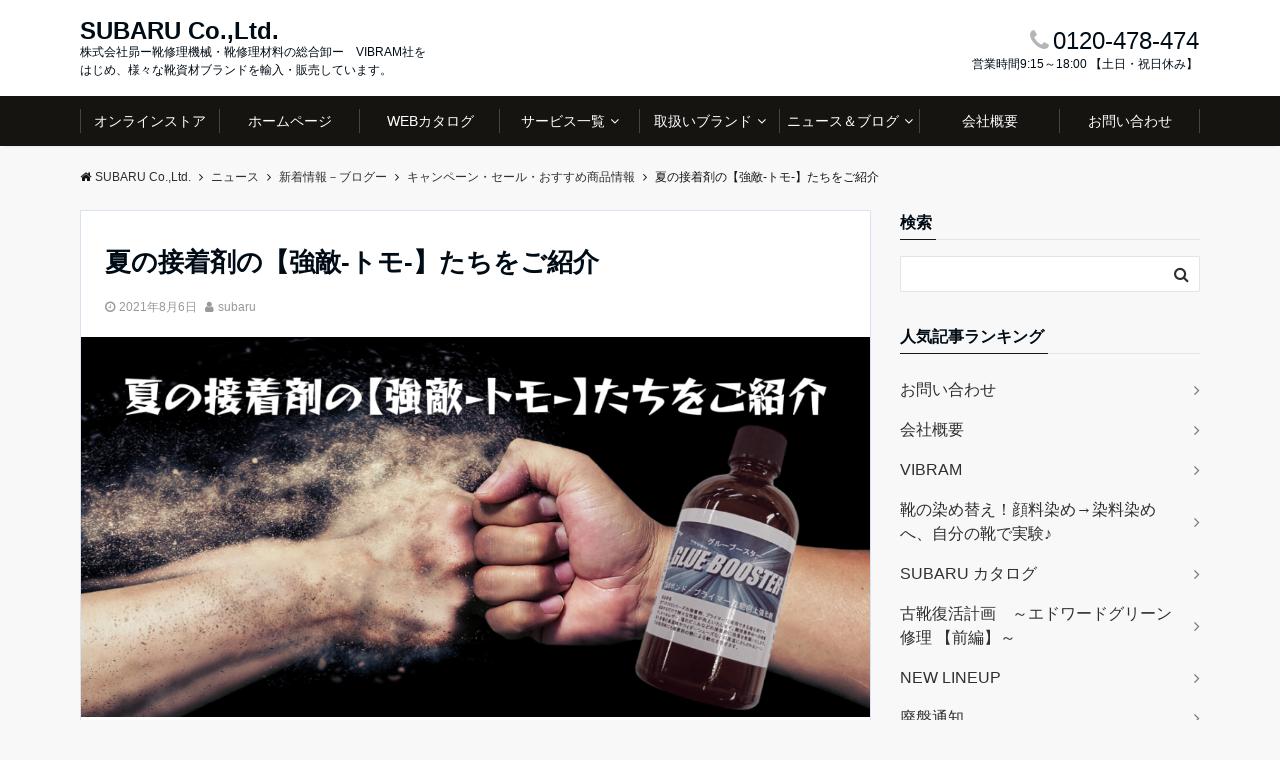

--- FILE ---
content_type: text/html; charset=UTF-8
request_url: https://www.subarurepair.co.jp/archives/news/koukazai210806
body_size: 16214
content:
<!DOCTYPE html>
<html lang="ja" dir="ltr">
<head prefix="og: http://ogp.me/ns# fb: http://ogp.me/ns/fb# article: http://ogp.me/ns/article#">
<meta charset="UTF-8">
<meta name="viewport" content="width=device-width,initial-scale=1.0">
<link rel="icon" href="/favicon.ico">
<link rel="apple-touch-icon" sizes="180x180" href="/apple-touch-icon.png">
<meta name="keywords" content="キャンペーン・セール・おすすめ商品情報" >
<meta name="description" content="暑いですね～夏ですね～&#x1f605;どうも!!　ボンドメーカーの回し者と呼び声高い　マーケティング課の高田です!!最近オンラインショップの改造もひと段落したので、久しぶりにブログを更新させてもらいます&#x1f44d;今日は夏場の接">
<title>夏の接着剤の【強敵-トモ-】たちをご紹介 | SUBARU Co.,Ltd.</title>

<!-- All In One SEO Pack 3.6.2[565,616] -->
<script type="application/ld+json" class="aioseop-schema">{}</script>
<link rel="canonical" href="https://www.subarurepair.co.jp/archives/news/koukazai210806" />
<!-- All In One SEO Pack -->
<link rel='dns-prefetch' href='//www.google.com' />
<link rel='dns-prefetch' href='//ajax.googleapis.com' />
<link rel='dns-prefetch' href='//maxcdn.bootstrapcdn.com' />
<link rel="alternate" type="application/rss+xml" title="SUBARU Co.,Ltd. &raquo; フィード" href="https://www.subarurepair.co.jp/feed" />
<link rel="alternate" type="application/rss+xml" title="SUBARU Co.,Ltd. &raquo; コメントフィード" href="https://www.subarurepair.co.jp/comments/feed" />
<link rel='stylesheet' id='tinyjpfont-default-font-css'  href='https://www.subarurepair.co.jp/wp-content/plugins/japanese-font-for-tinymce/default-font-css.php?fn=kokorom&#038;ver=5.5.17' type='text/css' media='all' />
<link rel='stylesheet' id='wp-block-library-css'  href='https://www.subarurepair.co.jp/wp-includes/css/dist/block-library/style.min.css?ver=5.5.17' type='text/css' media='all' />
<link rel='stylesheet' id='contact-form-7-css'  href='https://www.subarurepair.co.jp/wp-content/plugins/contact-form-7/includes/css/styles.css?ver=5.1.9' type='text/css' media='all' />
<link rel='stylesheet' id='tinyjpfont-styles-css'  href='https://www.subarurepair.co.jp/wp-content/plugins/japanese-font-for-tinymce/addfont.css?ver=5.5.17' type='text/css' media='all' />
<link rel='stylesheet' id='emanon-swiper-css-css'  href='https://www.subarurepair.co.jp/wp-content/themes/emanon-business/lib/css/swiper.min.css?ver=5.5.17' type='text/css' media='all' />
<link rel='stylesheet' id='parent-style-css'  href='https://www.subarurepair.co.jp/wp-content/themes/emanon-pro/style.css?ver=5.5.17' type='text/css' media='all' />
<link rel='stylesheet' id='child-style-css'  href='https://www.subarurepair.co.jp/wp-content/themes/emanon-business/style.css?ver=5.5.17' type='text/css' media='all' />
<link rel='stylesheet' id='animate-css'  href='https://www.subarurepair.co.jp/wp-content/themes/emanon-pro/lib/css/animate.min.css?ver=5.5.17' type='text/css' media='all' />
<link rel='stylesheet' id='font-awesome-css'  href='https://maxcdn.bootstrapcdn.com/font-awesome/4.7.0/css/font-awesome.min.css?ver=5.5.17' type='text/css' media='all' />
<link rel='stylesheet' id='yarpp-thumbnails-css'  href='https://www.subarurepair.co.jp/wp-content/plugins/yet-another-related-posts-plugin/style/styles_thumbnails.css?ver=5.30.9' type='text/css' media='all' />
<style id='yarpp-thumbnails-inline-css' type='text/css'>
.yarpp-thumbnails-horizontal .yarpp-thumbnail {width: 190px;height: 230px;margin: 5px;margin-left: 0px;}.yarpp-thumbnail > img, .yarpp-thumbnail-default {width: 180px;height: 180px;margin: 5px;}.yarpp-thumbnails-horizontal .yarpp-thumbnail-title {margin: 7px;margin-top: 0px;width: 180px;}.yarpp-thumbnail-default > img {min-height: 180px;min-width: 180px;}
</style>
<script type='text/javascript' src='https://ajax.googleapis.com/ajax/libs/jquery/2.1.3/jquery.min.js?ver=5.5.17' id='jquery-js'></script>
<link rel="https://api.w.org/" href="https://www.subarurepair.co.jp/wp-json/" /><link rel="alternate" type="application/json" href="https://www.subarurepair.co.jp/wp-json/wp/v2/news/3148" /><link rel="EditURI" type="application/rsd+xml" title="RSD" href="https://www.subarurepair.co.jp/xmlrpc.php?rsd" />
<link rel="wlwmanifest" type="application/wlwmanifest+xml" href="https://www.subarurepair.co.jp/wp-includes/wlwmanifest.xml" /> 
<link rel='prev' title='【コーナー修理のその先へ】' href='https://www.subarurepair.co.jp/archives/news/210803color' />
<link rel='next' title='VIBRAM欠品製品の入荷お知らせ' href='https://www.subarurepair.co.jp/archives/news/vibram210810' />
<link rel='shortlink' href='https://www.subarurepair.co.jp/?p=3148' />
<link rel="alternate" type="application/json+oembed" href="https://www.subarurepair.co.jp/wp-json/oembed/1.0/embed?url=https%3A%2F%2Fwww.subarurepair.co.jp%2Farchives%2Fnews%2Fkoukazai210806" />
<link rel="alternate" type="text/xml+oembed" href="https://www.subarurepair.co.jp/wp-json/oembed/1.0/embed?url=https%3A%2F%2Fwww.subarurepair.co.jp%2Farchives%2Fnews%2Fkoukazai210806&#038;format=xml" />
<style>
/*---main color--*/
#gnav,.global-nav li ul li,.mb-horizontal-nav{background-color:#161616;}
.fa,.required,.widget-line a{color:#161616;}
#wp-calendar a{color:#161616;font-weight: bold;}
.cat-name, .sticky .cat-name{background-color:#161616;}
.pagination a:hover,.pagination .current{background-color:#161616;border:solid 1px #161616;}
.wpp-list li a:before{background-color:#161616;}
.loader{position:absolute;top:0;left:0;bottom:0;right:0;margin:auto;border-left:6px solid #161616;}
/*--link color--*/
#gnav .global-nav .current-menu-item > a,#gnav .global-nav .current-menu-item > a .fa,#modal-global-nav-container .current-menu-item a,#modal-global-nav-container .sub-menu .current-menu-item a,.side-widget .current-menu-item a,.mb-horizontal-nav-inner .current-menu-item a,.mb-horizontal-nav-inner .current-menu-item a .fa,.entry-title a:active,.pagination a,.post-nav .fa{color:#777;}
.global-nav-default > li:first-child:before, .global-nav-default > li:after{background-color:#777;}
.article-body a{color:#777;}
.follow-line a{color:#161616;}
.author-profile-text .author-name a{color:#777;}
.recommend-date a {display:block;text-decoration:none;color:#000c15;}
.next-page span{background-color:#aaa;color:#fff;}
.next-page a span {background-color:#fff;color:#777;}
.comment-page-link .page-numbers{background-color:#fff;color:#777;}
.comment-page-link .current{background-color:#aaa;color:#fff;}
.side-widget li a:after{color:#777;}
blockquote a, .box-default a, .box-info a{color:#777;}
.follow-user-url a:hover .fa{color:#777;}
.popular-post-rank{border-color:#777 transparent transparent transparent;}
/*--link hover--*/
a:hover,.global-nav a:hover,.side-widget a:hover,.side-widget li a:hover:before,#wp-calendar a:hover,.entry-title a:hover,.footer-follow-btn a:hover .fa{color:#aaa;}
.scroll-nav-inner li:after{background-color:#aaa;}
.featured-title h2:hover{color:#aaa;}
.author-profile-text .author-name a:hover{color:#aaa;}
follow-user-url a:hover .fa{color:#aaa;}
.next-page a span:hover{background-color:#aaa;color:#fff;}
.comment-page-link .page-numbers:hover{background-color:#aaa;color:#fff;}
.tagcloud a:hover{border:solid 1px #aaa;color:#aaa;}
blockquote a:hover, .box-default a:hover, .box-info a:hover{color:#aaa;}
#modal-global-nav-container .global-nav-default li a:hover{color:#aaa;}
.side-widget li a:hover:after{color:#aaa;}
.widget-contact a:hover .fa{color:#aaa;}
#sidebar-cta {border:solid 4px #aaa;}
.popular-post li a:hover .popular-post-rank{border-color:#aaa transparent transparent transparent;}
/*--btn color--*/
.btn-more{background-color:#9b8d77;border:solid 1px #9b8d77;}
.btn a{background-color:#9b8d77;color:#fff;}
.btn a:hover{color:#fff;}
.btn-border{display:block;padding:8px 16px;border:solid 1px #9b8d77;}
.btn-border .fa{color:#9b8d77;}
input[type=submit]{background-color:#9b8d77;color:#fff;}
/*--navi color--*/
#gnav, .global-nav li ul li, .mb-horizontal-nav{background-color:#161410;}
.global-nav-default li a,.mb-horizontal-nav-inner a{color:#fff;}
.global-nav a:hover,.mb-horizontal-nav-inner a:hover{color:#b5b5b5;}
#gnav .global-nav .current-menu-item > a,#gnav .global-nav .current-menu-item > a .fa,.mb-horizontal-nav-inner .current-menu-item a{color:#b5b5b5;}
.global-nav-default > li:first-child:before, .global-nav-default > li:after,.global-nav-line > li:first-child:before,.global-nav-line > li:after{background-color:#b5b5b5;}
/* gutenberg File */
.wp-block-file .wp-block-file__button{display:inline-block;padding:8px 32px!important;border-radius:4px!important;line-height:1.5!important;border-bottom:solid 3px rgba(0,0,0,0.2)!important;background-color:#9b8d77!important;color:#fff!important;font-size:16px!important}
/* gutenberg button */
.wp-block-button a{text-decoration:none;}
.wp-block-button:not(.is-style-outline) a{color:#fff;}
.wp-block-button:not(.is-style-outline) .wp-block-button__link{background-color:#777;}
.wp-block-button.is-style-outline: .wp-block-button__link:not(.has-text-color){color:#777;}
.wp-block-button.is-style-outline:hover .wp-block-button__link:not(.has-text-color){color:#777;}
/* gutenberg Media & Text */
.wp-block-media-text p{	line-height:1;margin-bottom:16px;}
/* gutenberg pullquote */
.wp-block-pullquote blockquote{margin:0!important;border:none!important;quotes:none!important;background-color:inherit!important;}
.wp-block-pullquote{border-top:3px solid #e2e5e8;border-bottom:3px solid #e2e5e8;color:#303030;}
/*--header-*/
.header-area-height{height:96px;}
.header-brand {line-height:96px;}
@media screen and ( max-width: 767px ){
.header-brand {width:calc(100% - 84px)}
}
.header,.header-area-height-line #gnav{background-color:#fff;}
.top-bar{background-color:#f8f8f8;}
.site-description {color:#000c15}
.header-table .site-description{line-height:1.5;font-size:12px;}
.header-site-name a{color:#000c15}
.header-site-name a:hover{color:#aaa;}
.header-logo img, .modal-header-logo img{max-height:50px;}
.global-nav-line li a{color:#000c15;}
#mb-scroll-nav .header-site-name a{color:#000c15;font-size:16px;}
#mb-scroll-nav .header-site-name a:hover{color:#aaa;}
@media screen and ( min-width: 768px ){
.header-site-name a{font-size:24px;}
.header-area-height,.header-widget{height:96px;}
.header-brand {line-height:96px;}
}
@media screen and ( min-width: 992px ){
.header-logo img{max-height:50px;}
}
/*--header cta-*/
.header-cta-tell .fa{height:26px;font-size:24px;color:#b5b5b5;}
.header-cta-tell .tell-number{font-size:24px;color:#000c15;}
.header-cta-tell .tell-text{color:#000c15;}
.header-phone{position:absolute;top:50%;right:40px;-webkit-transform:translateY(-50%);transform:translateY(-50%);z-index:999;}
.header-phone .fa{font-size:42px;font-size:4.2rem;color:#b5b5b5;}
.header-mail{position:absolute;top:50%;right:40px;-webkit-transform:translateY(-50%);transform:translateY(-50%);z-index:999;}
.header-mail .fa{font-size:42px;font-size:4.2rem;color:#b5b5b5;}
@media screen and ( min-width: 768px ){
.header-phone {display: none;}
.header-mail{right:46px;}
}
@media screen and ( min-width: 992px ){
.header-cta ul {display: block; text-align: right;line-height:96px;}
.header-cta li {display: inline-table;vertical-align: middle;}
.header-cta-btn a{background-color:#37db9b;color:#fff;}
.header-mail{display: none;}
}
/*--nav fixed--*/
.nav-fixed{display:block;position:fixed;top:0;width:100%;background-color:#fff;box-shadow:0px 0px 2px 1px rgba(0, 0, 0, 0.1);z-index:999;}
#scroll-nav .header-site-name a{color:#000c15;font-size:16px;}
#scroll-nav .header-site-name a:hover{color:#aaa;}
#scroll-nav .header-logo img{max-height:40px;}
.global-nav-scroll > li > a{color:#000c15}
@media screen and ( min-width: 768px ){
.nav-fixed{display:block;position:fixed;top:0;width:100%;background-color:#ffffff;}
#scroll-nav .header-site-name a{color:#000c15;}
}
/*--widget fixed--*/
.widget-fixed{margin-top:64px;}
/*--modal menu--*/
.modal-menu{position:absolute;top:50%;right:0;-webkit-transform:translateY(-50%);transform:translateY(-50%);z-index:999;}
.modal-menu .modal-gloval-icon{float:left;margin-bottom:6px;}
.modal-menu .slicknav_no-text{margin:0;}
.modal-menu .modal-gloval-icon-bar{display:block;width:32px;height:3px;border-radius:4px;-webkit-transition:all 0.2s;transition:all 0.2s;}
.modal-menu .modal-gloval-icon-bar + .modal-gloval-icon-bar{margin-top:6px;}
.modal-menu .modal-menutxt{display:block;text-align:center;font-size:12px;font-size:1.2rem;color:#000c15;}
.modal-menu .modal-gloval-icon-bar{background-color:#1b36ba;}
#modal-global-nav-container{background-color:#fff;}
#modal-global-nav-container .modal-header-site-name a{color:#000c15;}
#modal-global-nav-container .global-nav li ul li{background-color:#fff;}
#modal-global-nav-container .global-nav-default li a{color:#000c15;}
/* --slider section--*/
.slider img{display:block;width:100%;}
.slider .bx-viewport{-webkit-transform:translatez(0);-moz-transform:translatez(0);-ms-transform:translatez(0);-o-transform:translatez(0);transform:translatez(0);}
.slider .bx-pager,.slider .bx-controls-auto{position:absolute;bottom:-36px;width:100%;z-index:300;}
.slider .bx-pager{text-align:center;font-size:.85em;font-family:Arial;font-weight:bold;color:#333;}
.slider .bx-pager .bx-pager-item,
.slider .bx-controls-auto .bx-controls-auto-item{display:inline-block;}
.slider .bx-pager.bx-default-pager a{background:#777;text-indent:-9999px;display:block;width:10px;height:10px;margin:0 5px;outline:0;-moz-border-radius:5px;-webkit-border-radius:5px;border-radius:5px;}
.slider .bx-pager.bx-default-pager a:hover,
.slider .bx-pager.bx-default-pager a.active{background:#000;}
.slider .bx-prev{left:16px;background:url(https://www.subarurepair.co.jp/wp-content/themes/emanon-pro/lib/images/slider/controls.png) no-repeat 0 -32px;}
.slider .bx-next{right:16px;background:url(https://www.subarurepair.co.jp/wp-content/themes/emanon-pro/lib/images/slider/controls.png) no-repeat -43px -32px;}
.slider .bx-prev:hover{background-position:0 0;}
.slider .bx-next:hover{background-position:-43px 0;}
.slider .bx-controls-direction a{position:absolute;top:50%;margin-top:-16px;outline:0;width:32px;height:32px;text-indent:-9999px;z-index:888;}
.slider .bx-controls-direction a.disabled{display:none;}
.slider .bx-controls-auto{text-align:center;}
.slider .bx-controls-auto .bx-start{display:block;text-indent:-9999px;width:10px;height:11px;outline:0;background:url(https://www.subarurepair.co.jp/wp-content/themes/emanon-pro/lib/images/slider/controls.png) -86px -11px no-repeat;margin:0 3px;}
.slider .bx-controls-auto .bx-start:hover,
.slider .bx-controls-auto .bx-start.active{background-position:-86px 0;}
.slider .bx-controls-auto .bx-stop{display:block;text-indent:-9999px;width:9px;height:11px;outline:0;background:url(https://www.subarurepair.co.jp/wp-content/themes/emanon-pro/lib/images/slider/controls.png) -86px -44px no-repeat;margin:0 3px;}
.slider .bx-controls-auto .bx-stop:hover,
.slider .bx-controls-auto .bx-stop.active{background-position:-86px -33px;}
.slider .bx-controls.bx-has-controls-auto.bx-has-pager .bx-pager{text-align:left;width:80%;}
.slider .bx-controls.bx-has-controls-auto.bx-has-pager .bx-controls-auto{right:0;width:35px;}
.slider .bx-caption{position:absolute;bottom:0;left:0;background:#505050;background:rgba(80, 80, 80, 0.75);width:100%;}
.slider .bx-caption span{color:#fff;font-family:Arial;display:block;font-size:.85em;padding:10px;}
.slider:before{position:absolute;top:0;left:0;right:0;bottom:0;background:linear-gradient(135deg, #000, #000)fixed;opacity: 0;content: "";z-index:100;}
.slider #bxslider li{height:500px;background-position: center;background-size: cover;background-repeat:no-repeat;}
.slider-btn{margin:32px 0 0 0;}
.slider #bxslider li{height:inherit;}
.slider-btn{margin:16px 0 0 0;}
.slider-title{color:#fff;}
.slider-sub-title{color:#fff;}
.slider-btn .btn{border:solid 1px #000000;background-color:#000000;}
.slider-btn-bg a{border-bottom:none;border-radius:0;background-color:#000000;color:#fff;}
.slider-btn-bg a:hover{background-color:#000000;border-radius:inherit;-webkit-transform:inherit;transform:inherit;color:#fff;}
.slider-btn-bg:before{content:'';position:absolute;border:solid 3px #000000;top:0;right:0;bottom:0;left:0;-webkit-transition:0.2s ease-in-out;transition:0.2s ease-in-out;z-index:-1;}
.slider-btn-bg:hover:before{top:-8px;right:-8px;bottom:-8px;left:-8px;}
@media screen and ( max-width: 767px ){
.slider-message{right:0;left:0;}
}
@media screen and ( min-width: 768px ){
.slider-btn{margin:40px 0 24px 0}
.bx-wrapper .bx-pager,.bx-wrapper .bx-controls-auto{bottom:8px;}
.slider-message{right:0;left:0;}
}
/*--slick slider for front page & LP--*/
.slick-slider{-moz-box-sizing:border-box;box-sizing:border-box;-webkit-user-select:none;-moz-user-select:none;-ms-user-select:none;user-select:none;-webkit-touch-callout:none;-khtml-user-select:none;-ms-touch-action:pan-y;touch-action:pan-y;-webkit-tap-highlight-color:rgba(0,0,0,0)}
.slick-list,.slick-slider{display:block;position:relative}
.slick-list{overflow:hidden;margin:0;padding:0}
.slick-list:focus{outline:0}
.slick-list.dragging{cursor:pointer;cursor:hand}
.slick-slider .slick-list,.slick-slider .slick-track{-webkit-transform:translate3d(0,0,0);-moz-transform:translate3d(0,0,0);-ms-transform:translate3d(0,0,0);-o-transform:translate3d(0,0,0);transform:translate3d(0,0,0)}
.slick-track{display:block;position:relative;top:0;left:0;margin:40px 0}
.slick-track:after,.slick-track:before{display:table;content:''}
.slick-track:after{clear:both}.slick-loading .slick-track{visibility:hidden}
.slick-slide{display:none;float:left;height:100%;min-height:1px}[dir='rtl']
.slick-slide{float:right}
.slick-slide.slick-loading img{display:none}
.slick-slide.dragging img{pointer-events:none}
.slick-initialized .slick-slide{display:block}
.slick-loading .slick-slide{visibility:hidden}
.slick-vertical .slick-slide{display:block;height:auto;border:solid 1px transparent}
.slick-arrow.slick-hidden{display:none}
.slick-next:before,.slick-prev:before{content:""}
.slick-next{display:block;position:absolute;top:50%;right:-11px;padding:0;width:16px;height:16px;border-color:#777;border-style:solid;border-width:3px 3px 0 0;background-color:transparent;cursor:pointer;text-indent:-9999px;-webkit-transform:rotate(45deg);-moz-transform:rotate(45deg);-ms-transform:rotate(45deg);-o-transform:rotate(45deg);transform:rotate(45deg)}
.slick-prev{display:block;position:absolute;top:50%;left:-11px;padding:0;width:16px;height:16px;border-color:#777;border-style:solid;border-width:3px 3px 0 0;background-color:transparent;cursor:pointer;text-indent:-9999px;-webkit-transform:rotate(-135deg);-moz-transform:rotate(-135deg);-ms-transform:rotate(-135deg);-o-transform:rotate(-135deg);transform:rotate(-135deg)}
@media screen and ( min-width: 768px ){
.slick-next{right:-32px;width:32px;height:32px;}
.slick-prev{left:-32px;width:32px;height:32px;}
}
/*---下ボーダー（2カラー）--*/
.front-top-widget-box h2, .front-bottom-widget-box h2{margin-bottom: -1px;}
.front-top-widget-box h2 > span, .front-bottom-widget-box h2 > span{display:inline-block;padding:0 4px 4px 0;border-bottom:solid 1px #161616;}
.entry-header {border-bottom:solid 1px #e2e5e8;}
.entry-header h2{margin-bottom: -1px;}
.entry-header h2 > span{display:inline-block;padding:0 4px 4px 0;border-bottom:solid 1px #161616;}
.archive-title {border-bottom:solid 1px #e2e5e8;}
.archive-title h1{margin-bottom: -1px;}
.archive-title h1 > span{display:inline-block;padding:0 4px 4px 0;border-bottom:solid 1px #161616;}
/*--h2 style--*/
/*---左ボーダー＋背景--*/
.article-body h2{padding:8px 0 8px 12px;border-left:solid 4px #161616;background-color:#f0f0f0;}
/*--h3 style--*/
/*--下ボーダー--*/
.article-body h3:not(.block-pr-box-heading):not(.block-cta-heading):not(.block-pricing-table-heading):not(.block-member-name):not(.showcase-box-heading),.page-bottom-widget h3{padding:6px 0;border-bottom:solid 2px #161616;}
/*--h4 style--*/
/*---無し--*/
.article-body h4{padding:4px 0;}
/*--sidebar style--*/
/*---下ボーダー（2カラー）--*/
.side-widget-title {border-bottom:1px solid #e2e5e8;}
.side-widget-title h3 {margin-bottom: -1px;}
.side-widget-title span{display:inline-block;padding:0 4px 4px 0;border-bottom:solid 1px #161616;}
/*--read more--*/
.archive-header{padding:8px 16px 64px 16px;}
.read-more{position:absolute;right: 0;bottom:24px;left:0;text-align:center;}
.read-more .fa{margin:0 0 0 4px;}
.featured-date .read-more,.home .big-column .read-more,.archive .ar-big-column .read-more{position:absolute;right:0;bottom:32px;left:0;}
.home .big-column .btn-mid,.archive .ar-big-column .btn-mid{width: 80%;}
@media screen and ( min-width: 768px ){
.archive-header{padding:8px 16px 72px 16px;}
.home .one-column .read-more,.archive .ar-one-column .read-more,.search .ar-one-column .read-more{position:absolute;right:16px;bottom:20px;left:auto;}
.blog .one-column .read-more,.archive .ar-one-column .read-more,.search .ar-one-column .read-more{position:absolute;right:16px;bottom:20px;left:auto;}
.home .big-column .btn-mid,.archive .ar-big-column .btn-mid,.search .ar-big-column .btn-mid{width:20%;}
.blog .big-column .btn-mid,.archive .ar-big-column .btn-mid,.search .ar-big-column .btn-mid{width:20%;}
.home .one-column .read-more .btn-border,.archive .ar-one-column .read-more .btn-border,.search .ar-one-column .read-more .btn-border{display:inline;}
.blog .one-column .read-more .btn-border,.archive .ar-one-column .read-more .btn-border,.search .ar-one-column .read-more .btn-border{display:inline;}
}
/*--remodal's necessary styles--*/
html.remodal-is-locked{overflow:hidden;-ms-touch-action:none;touch-action:none}
.remodal{overflow:scroll;-webkit-overflow-scrolling:touch;}
.remodal,[data-remodal-id]{display:none}
.remodal-overlay{position:fixed;z-index:9998;top:-5000px;right:-5000px;bottom:-5000px;left:-5000px;display:none}
.remodal-wrapper{position:fixed;z-index:9999;top:0;right:0;bottom:0;left:0;display:none;overflow:auto;text-align:center;-webkit-overflow-scrolling:touch}
.remodal-wrapper:after{display:inline-block;height:100%;margin-left:-0.05em;content:""}
.remodal-overlay,.remodal-wrapper{-webkit-backface-visibility:hidden;backface-visibility:hidden}
.remodal{position:relative;outline:0;}
.remodal-is-initialized{display:inline-block}
/*--remodal's default mobile first theme--*/
.remodal-bg.remodal-is-opened,.remodal-bg.remodal-is-opening{-webkit-filter:blur(3px);filter:blur(3px)}.remodal-overlay{background:rgba(43,46,56,.9)}
.remodal-overlay.remodal-is-closing,.remodal-overlay.remodal-is-opening{-webkit-animation-duration:0.3s;animation-duration:0.3s;-webkit-animation-fill-mode:forwards;animation-fill-mode:forwards}
.remodal-overlay.remodal-is-opening{-webkit-animation-name:c;animation-name:c}
.remodal-overlay.remodal-is-closing{-webkit-animation-name:d;animation-name:d}
.remodal-wrapper{padding:16px}
.remodal{box-sizing:border-box;width:100%;-webkit-transform:translate3d(0,0,0);transform:translate3d(0,0,0);color:#2b2e38;background:#fff;}
.remodal.remodal-is-closing,.remodal.remodal-is-opening{-webkit-animation-duration:0.3s;animation-duration:0.3s;-webkit-animation-fill-mode:forwards;animation-fill-mode:forwards}
.remodal.remodal-is-opening{-webkit-animation-name:a;animation-name:a}
.remodal.remodal-is-closing{-webkit-animation-name:b;animation-name:b}
.remodal,.remodal-wrapper:after{vertical-align:middle}
.remodal-close{position:absolute;top:-32px;right:0;display:block;overflow:visible;width:32px;height:32px;margin:0;padding:0;cursor:pointer;-webkit-transition:color 0.2s;transition:color 0.2s;text-decoration:none;color:#fff;border:0;outline:0;background:#b5b5b5;}
.modal-global-nav-close{position:absolute;top:0;right:0;display:block;overflow:visible;width:32px;height:32px;margin:0;padding:0;cursor:pointer;-webkit-transition:color 0.2s;transition:color 0.2s;text-decoration:none;color:#fff;border:0;outline:0;background:#1b36ba;}
.remodal-close:focus,.remodal-close:hover{color:#2b2e38}
.remodal-close:before{font-family:Arial,Helvetica CY,Nimbus Sans L,sans-serif!important;font-size:32px;line-height:32px;position:absolute;top:0;left:0;display:block;width:32px;content:"\00d7";text-align:center;}
.remodal-cancel,.remodal-confirm{font:inherit;display:inline-block;overflow:visible;min-width:110px;margin:0;padding:9pt 0;cursor:pointer;-webkit-transition:background 0.2s;transition:background 0.2s;text-align:center;vertical-align:middle;text-decoration:none;border:0;outline:0}
.remodal-confirm{color:#fff;background:#81c784}
.remodal-confirm:focus,.remodal-confirm:hover{background:#66bb6a}
.remodal-cancel{color:#fff;background:#e57373}
.remodal-cancel:focus,.remodal-cancel:hover{background:#ef5350}
.remodal-cancel::-moz-focus-inner,.remodal-close::-moz-focus-inner,.remodal-confirm::-moz-focus-inner{padding:0;border:0}
@-webkit-keyframes a{0%{-webkit-transform:scale(1.05);transform:scale(1.05);opacity:0}to{-webkit-transform:none;transform:none;opacity:1}}
@keyframes a{0%{-webkit-transform:scale(1.05);transform:scale(1.05);opacity:0}to{-webkit-transform:none;transform:none;opacity:1}}
@-webkit-keyframes b{0%{-webkit-transform:scale(1);transform:scale(1);opacity:1}to{-webkit-transform:scale(0.95);transform:scale(0.95);opacity:0}}
@keyframes b{0%{-webkit-transform:scale(1);transform:scale(1);opacity:1}to{-webkit-transform:scale(0.95);transform:scale(0.95);opacity:0}}
@-webkit-keyframes c{0%{opacity:0}to{opacity:1}}
@keyframes c{0%{opacity:0}to{opacity:1}}
@-webkit-keyframes d{0%{opacity:1}to{opacity:0}}
@keyframes d{0%{opacity:1}to{opacity:0}}
@media only screen and (min-width:641px){.remodal{max-width:700px}}.lt-ie9 .remodal-overlay{background:#2b2e38}.lt-ie9 .remodal{width:700px}
/*--footer cta --*/
/*--footer sns--*/
.footer-top{background-color:#323638;}
@media screen and ( min-width: 768px ){.footer-top-inner li a{border-bottom: none;}}
/*--footer--*/
.footer{background-color:#232323;color:#ffffff;}
.footer a,.footer .fa{color:#ffffff;}
.footer a:hover{color:#b5b5b5;}
.footer a:hover .fa{color:#b5b5b5;}
.footer-nav li{border-right:solid 1px #ffffff;}
.footer-widget-box h2,.footer-widget-box h3,.footer-widget-box h4,.footer-widget-box h5,.footer-widget-box h6{color:#ffffff;}
.footer-widget-box h3{border-bottom:solid 1px #ffffff;}
.footer-widget-box a:hover .fa{color:#b5b5b5;}
.footer-widget-box #wp-calendar caption{border:solid 1px #ffffff;border-bottom: none;}
.footer-widget-box #wp-calendar th{border:solid 1px #ffffff;}
.footer-widget-box #wp-calendar td{border:solid 1px #ffffff;}
.footer-widget-box #wp-calendar a:hover{color:#b5b5b5;}
.footer-widget-box .tagcloud a{border:solid 1px #ffffff;}
.footer-widget-box .tagcloud a:hover{border:solid 1px #b5b5b5;}
.footer-widget-box .wpp-list .wpp-excerpt, .footer-widget-box .wpp-list .post-stats, .footer-widget-box .wpp-list .post-stats a{color:#ffffff;}
.footer-widget-box .wpp-list a:hover{color:#b5b5b5;}
.footer-widget-box select{border:solid 1px #ffffff;color:#ffffff;}
.footer-widget-box .widget-contact a:hover .fa{color:#b5b5b5;}
@media screen and ( min-width: 768px ){.footer a:hover .fa{color:#ffffff;}}
.page-template-lp .header-site-name a{color:#000c15;}
.page-template-lp .header-site-name a:hover{color:#aaa;}
#lp-header-cta-scroll .header-site-name a{color: #000c15;}
.page-template-lp .header-site-name a:hover{color:#aaa;}
/*--lp header image cover--*/
.lp-header{height:1000px;}
.lp-header:before,.lp-header-image:before{position:absolute;top:0;left:0;right:0;bottom:0;background:linear-gradient(135deg, #000, #000)fixed;opacity:0.5;content: "";z-index: 100;}
.header-title, .header-target-message{color: #fff;}
.header-sub-title{color:#fff;}
.header-btn-bg a{border-bottom:none;border-radius:0;background-color:#9b8d77;color:#fff;}
.header-btn-bg a:hover{background-color:#9b8d77;border-radius:inherit;-webkit-transform:inherit;transform:inherit;color:#fff;}
.header-btn-bg:before{content:'';position:absolute;border:solid 3px #9b8d77;top:0;right:0;bottom:0;left:0;-webkit-transition:.2s ease-in-out;transition:.2s ease-in-out;z-index:-1;}
.header-btn-bg:hover:before{top:-8px;right:-8px;bottom:-8px;left:-8px}
@media screen and ( max-width: 767px ){
.header-message{right:0;left:0;}
}
@media screen and ( min-width: 768px ){
.header-message{right:0;left:0;}
}
/*--lp content section--*/
#lp-content-section {background-color:#f8f8f8;}
/*--page custom css--*/
</style>
<script type="application/ld+json">{
				"@context" : "http://schema.org",
				"@type" : "Article",
				"headline" : "夏の接着剤の【強敵-トモ-】たちをご紹介",
				"datePublished" : "2021-8-6",
				"dateModified" : "2024-3-5",
				"mainEntityOfPage" : "https://www.subarurepair.co.jp/archives/news/koukazai210806",
				"author" : {
						 "@type" : "Person",
						 "name" : "subaru"
						 },
				"image" : {
						 "@type" : "ImageObject",
						 "url" : "https://www.subarurepair.co.jp/wp-content/uploads/2021/08/ブログ0806.png",
						 "width" : "1200",
						 "height" : "630"
						 },
				"publisher" : {
						 "@type" : "Organization",
						 "name" : "SUBARU Co.,Ltd.",
						 "logo" : {
									"@type" : "ImageObject",
									"url" : "https://www.subarurepair.co.jp/wp-content/themes/emanon-pro/lib/images/no-img/emanon-logo.png",
									"width" : "245",
									"height" : "50"
									}
						 }
				}</script>
<style>
/*--ticker section--*/
.eb-ticker-section{background-color:#f8f8f8;color:#161410;}
.eb-ticker-section a{color:#161410;}
.eb-ticker-section a:hover{color:#aaa;}
.ticker-label a{background-color:#161616;color:#fff;}
.ticker-label a:hover{background-color:#aaa;color:#fff;}
/*--sales section--*/
.eb-sales-section{background-color:#ffffff;}
.sales-header h2{color:#000c15;}
.sales-content p{color:#303030;}
.sales-section-btn a{background-color:#000000;color:#fff;}
.sales-box-header h3{color:#000c15;}
.sales-box-header:hover h3{color:#1b36ba;}
.sales-box-header i{color:#1b36ba;}
.sales-box-header:hover i{-webkit-transform: scale(1.2);transform: scale(1.2);}
.sales-box-detail{color:#303030;}
.sales-box-header h3, .sales-box-detail{padding-left: 48px;}
@media screen and ( min-width: 767px ) {
.sales-box-header h3, .sales-box-detail{padding-left: 56px;}
}
/*--benefit section--*/
.eb-benefit-section{background-color:#fff;}
.benefit-header h2{color:#000c15;}
.benefit-header p{color:#303030}
.benefit-box-list {background-color:#f4f4f4;}
.benefit-box-list:hover{background-color:#1b36ba;}
.benefit-box-detail h3{color:#000c15;}
.benefit-box-list p{color:#303030;}
.benefit-box-icon i{color:#1b36ba;}
.benefit-section-btn a{background-color:#000000;color:#fff;}
/*--case section--*/
.eb-case-section{background-color:#ffffff;}
.case-header h2{color:#000000;}
.case-header p{color:#000000;}
.case-title a{color:#000000;}
.case-title a:hover{color:#000000;}
.swiper-button-prev,.swiper-button-next{border-color:#777;}
.swiper-pagination-bullet,.swiper-pagination-bullet-active{background:#777;}
.case-section-btn a{background-color:#000000;color:#ffffff;}
/*--product section--*/
.eb-product-section{position:relative;height:400px;}
/*--.product-message{height:200px;}-*/
.product-section-overlay{position: absolute;top:0;left:0;right:0;bottom:0;background: url(https://www.subarurepair.co.jp/wp-content/themes/emanon-pro/lib/images/overlay-dots.png);margin:auto;z-index:200;}
.eb-product-section:before{position:absolute;top:0;left:0;right:0;bottom:0;background:linear-gradient(-135deg, #000, #000)fixed;opacity:0.75;content: "";z-index: 100;}
.product-content h2{color:#ffffff;} 
.product-content p{color:#fff;}
.product-section-btn a{border-bottom:none;border-radius:0;background-color:#ffffff;color:#000000;}
.product-section-btn a:hover{background-color:#ffffff;border-radius:inherit;-webkit-transform:inherit;transform:inherit;color:#000000;}
.product-section-btn:before{content:'';position:absolute;border:3px solid #ffffff;top:0;right:0;bottom:0;left:0;-webkit-transition:0.2s ease-in-out;transition:0.2s ease-in-out;z-index:-1;}
.product-section-btn:hover:before{top:-8px;right:-8px;bottom:-8px;left:-8px;}
@media screen and ( max-width: 767px ) {
.product-message{right:0;left:0;}
}
@media screen and ( min-width: 768px ) {
.product-message{right:0;left:0;}
}
.eb-price-section .bottom-arrow{background-color:#f8f8f8;}
/*--front cta section--*/
.eb-front-cta-section{background-color:#161410;}
.front-cta-header .fa,.front-cta-header-single .fa{color:#fff;}
.front-cta-header h2,.front-cta-header-single h2{color:#fff;}
.front-cta-content dl,.front-cta-content-single dl{color:#fff;}
.front-cta-tell a{color:#fff;}
.front-cta-mail-btn a{border-bottom:none;border-radius:0;background-color:#1b36ba;color:#fff;z-index:100;}
.front-cta-mail-btn a:hover{background-color:#1b36ba;border-radius:inherit;-webkit-transform:inherit;transform:inherit;color:#fff;}
.front-cta-mail-btn:before{content:'';position:absolute;border:3px solid #1b36ba;top:0;right:0;bottom:0;left:0;-webkit-transition:0.2s ease-in-out;transition:0.2s ease-in-out;z-index:-1;}
.front-cta-mail-btn:hover:before{top:-8px;right:-8px;bottom:-8px;left:-8px;}

/*--btn--*/
.cta-popup-footer .btn{border-top:none;border-bottom: none;}
</style>
		<style type="text/css" id="wp-custom-css">
			.grecaptcha-badge { visibility: hidden; }
.img-border img {
border: solid 1px #999;
}


		</style>
		</head>
<body id="top" class="news-template-default single single-news postid-3148">
<!-- global site tag (gtag.js) - google Analytics -->
<script async src="https://www.googletagmanager.com/gtag/js?id=G-7RJCHBL4L6"></script>
<script>
	window.dataLayer = window.dataLayer || [];
	function gtag(){dataLayer.push(arguments);}
	gtag('js', new Date());
	gtag('config', 'G-7RJCHBL4L6');
</script>
<!--end google analytics-->
<header id="header-wrapper" class="clearfix" itemscope itemtype="http://schema.org/WPHeader">
		<!--header-->
	<div class="header">
		<div class="container header-area-height">
						<div class="col4 first header-brand">
			<div class="header-table">
<div class="header-site-name" itemprop="headline"><a href="https://www.subarurepair.co.jp/">SUBARU Co.,Ltd.</a></div>
<div>
<p class="site-description" itemprop="description">株式会社昴ー靴修理機械・靴修理材料の総合卸ー　VIBRAM社をはじめ、様々な靴資材ブランドを輸入・販売しています。</p>
</div>
</div>
			</div>
			<div class="col8 header-cta">
			<ul>
		<li class="header-cta-tell">
		<div>
			<i class="fa fa-phone"></i>			<span class="tell-number">0120-478-474</span>
		</div>
	<div>
		<span class="tell-text">営業時間9:15～18:00 【土日・祝日休み】</span>
	</div>
	</li>
		</ul>
			</div>
														<div class="header-phone">
					<span class="tell-number"><a href="tel:0120-478-474"><i class="fa fa-phone-square"></i></a></span>
				</div>
																		<!--modal menu-->
			<div class="modal-menu js-modal-menu">
				<a href="#modal-global-nav" data-remodal-target="modal-global-nav">
										<span class="modal-menutxt">Menu</span>
										<span class="modal-gloval-icon">
						<span class="modal-gloval-icon-bar"></span>
						<span class="modal-gloval-icon-bar"></span>
						<span class="modal-gloval-icon-bar"></span>
					</span>
				</a>
			</div>
			<!--end modal menu-->
		</div>
		<!--global nav-->
<div class="remodal" data-remodal-id="modal-global-nav" data-remodal-options="hashTracking:false">
	<button data-remodal-action="close" class="remodal-close modal-global-nav-close"></button>
	<div id="modal-global-nav-container">
		<div class="modal-header-site-name"><a href="https://www.subarurepair.co.jp/">SUBARU Co.,Ltd.</a></div>
		<nav>
		<ul id="menu-%e3%82%b0%e3%83%ad%e3%83%bc%e3%83%90%e3%83%ab%e3%83%a1%e3%83%8b%e3%83%a5%e3%83%bc" class="global-nav global-nav-default"><li id="menu-item-196" class="menu-item menu-item-type-custom menu-item-object-custom menu-item-196"><a href="https://www.subaru-ec.com/">オンラインストア</a></li>
<li id="menu-item-3203" class="menu-item menu-item-type-custom menu-item-object-custom menu-item-home menu-item-3203"><a href="https://www.subarurepair.co.jp">ホームページ</a></li>
<li id="menu-item-42" class="menu-item menu-item-type-post_type menu-item-object-page menu-item-42"><a href="https://www.subarurepair.co.jp/catalog">WEBカタログ</a></li>
<li id="menu-item-2057" class="menu-item menu-item-type-post_type menu-item-object-page menu-item-has-children menu-item-2057"><a href="https://www.subarurepair.co.jp/service">サービス一覧</a>
<ul class="sub-menu">
	<li id="menu-item-2060" class="menu-item menu-item-type-post_type menu-item-object-page menu-item-2060"><a href="https://www.subarurepair.co.jp/service/delivery">出荷体制に関して</a></li>
	<li id="menu-item-2061" class="menu-item menu-item-type-post_type menu-item-object-page menu-item-2061"><a href="https://www.subarurepair.co.jp/service/shoerepairmachine-maintenance">機械販売・機械メンテナンス</a></li>
	<li id="menu-item-2062" class="menu-item menu-item-type-post_type menu-item-object-page menu-item-2062"><a href="https://www.subarurepair.co.jp/service/leathersearch">革探し・革の色合わせ</a></li>
	<li id="menu-item-5300" class="menu-item menu-item-type-post_type menu-item-object-page menu-item-5300"><a href="https://www.subarurepair.co.jp/%e3%83%97%e3%83%a9%e3%83%92%e3%83%bc%e3%83%ab%e3%83%bb%e3%82%b9%e3%82%bf%e3%83%83%e3%82%af%e3%83%92%e3%83%bc%e3%83%ab%e6%8e%a2%e3%81%97">プラヒール・スタックヒール探し</a></li>
	<li id="menu-item-2059" class="menu-item menu-item-type-post_type menu-item-object-page menu-item-2059"><a href="https://www.subarurepair.co.jp/service/how-to">施工方法のお問合せ</a></li>
	<li id="menu-item-2058" class="menu-item menu-item-type-post_type menu-item-object-page menu-item-2058"><a href="https://www.subarurepair.co.jp/service/ordermade-processing">オーダーメイドペーパー</a></li>
	<li id="menu-item-2063" class="menu-item menu-item-type-custom menu-item-object-custom menu-item-2063"><a href="https://www.subarurepair.co.jp/service/ordermade-processing#kako">加工サービス</a></li>
</ul>
</li>
<li id="menu-item-1579" class="menu-item menu-item-type-post_type menu-item-object-page menu-item-has-children menu-item-1579"><a href="https://www.subarurepair.co.jp/brandlist">取扱いブランド</a>
<ul class="sub-menu">
	<li id="menu-item-1650" class="menu-item menu-item-type-post_type menu-item-object-page menu-item-has-children menu-item-1650"><a href="https://www.subarurepair.co.jp/brandlist">Italy</a>
	<ul class="sub-menu">
		<li id="menu-item-1651" class="menu-item menu-item-type-post_type menu-item-object-page menu-item-1651"><a href="https://www.subarurepair.co.jp/brandlist/casali">CASALI</a></li>
		<li id="menu-item-1652" class="menu-item menu-item-type-post_type menu-item-object-page menu-item-1652"><a href="https://www.subarurepair.co.jp/brandlist/michelin">MICHELIN</a></li>
		<li id="menu-item-1659" class="menu-item menu-item-type-post_type menu-item-object-page menu-item-1659"><a href="https://www.subarurepair.co.jp/brandlist/vibram-2">VIBRAM</a></li>
		<li id="menu-item-1661" class="menu-item menu-item-type-post_type menu-item-object-page menu-item-1661"><a href="https://www.subarurepair.co.jp/brandlist/la-querce-2">La Querce</a></li>
		<li id="menu-item-1663" class="menu-item menu-item-type-post_type menu-item-object-page menu-item-1663"><a href="https://www.subarurepair.co.jp/brandlist/dunlop">DUNLOP</a></li>
		<li id="menu-item-4881" class="menu-item menu-item-type-post_type menu-item-object-page menu-item-4881"><a href="https://www.subarurepair.co.jp/pio-dusini">PIO DUSINI</a></li>
	</ul>
</li>
	<li id="menu-item-2037" class="menu-item menu-item-type-custom menu-item-object-custom menu-item-has-children menu-item-2037"><a href="https://www.subarurepair.co.jp/brandlist#united">United Kingdom</a>
	<ul class="sub-menu">
		<li id="menu-item-1654" class="menu-item menu-item-type-post_type menu-item-object-page menu-item-1654"><a href="https://www.subarurepair.co.jp/brandlist/dainite">Dainite</a></li>
		<li id="menu-item-1664" class="menu-item menu-item-type-post_type menu-item-object-page menu-item-1664"><a href="https://www.subarurepair.co.jp/brandlist/comando-itshide">COMANDO  -ITSHIDE</a></li>
		<li id="menu-item-1921" class="menu-item menu-item-type-post_type menu-item-object-page menu-item-1921"><a href="https://www.subarurepair.co.jp/brandlist/jf-j-baker">J&#038;F.J BAKER</a></li>
		<li id="menu-item-1922" class="menu-item menu-item-type-post_type menu-item-object-page menu-item-1922"><a href="https://www.subarurepair.co.jp/brandlist/arford">ARFORD</a></li>
	</ul>
</li>
	<li id="menu-item-2042" class="menu-item menu-item-type-custom menu-item-object-custom menu-item-has-children menu-item-2042"><a href="https://www.subarurepair.co.jp/brandlist#germany">Germany</a>
	<ul class="sub-menu">
		<li id="menu-item-1662" class="menu-item menu-item-type-post_type menu-item-object-page menu-item-1662"><a href="https://www.subarurepair.co.jp/brandlist/gotz">GOTZ</a></li>
		<li id="menu-item-1923" class="menu-item menu-item-type-post_type menu-item-object-page menu-item-1923"><a href="https://www.subarurepair.co.jp/brandlist/aft">AFT</a></li>
		<li id="menu-item-1656" class="menu-item menu-item-type-post_type menu-item-object-page menu-item-1656"><a href="https://www.subarurepair.co.jp/brandlist/joh-rendenbach-jr">Joh.Rendenbach jr. by Kilger</a></li>
		<li id="menu-item-1660" class="menu-item menu-item-type-post_type menu-item-object-page menu-item-1660"><a href="https://www.subarurepair.co.jp/brandlist/tacco">TACCO</a></li>
		<li id="menu-item-3798" class="menu-item menu-item-type-post_type menu-item-object-page menu-item-3798"><a href="https://www.subarurepair.co.jp/gerberei-martin-leather">Gerberei Martin Leather</a></li>
	</ul>
</li>
	<li id="menu-item-2043" class="menu-item menu-item-type-custom menu-item-object-custom menu-item-has-children menu-item-2043"><a href="https://www.subarurepair.co.jp/brandlist#france">France</a>
	<ul class="sub-menu">
		<li id="menu-item-1658" class="menu-item menu-item-type-post_type menu-item-object-page menu-item-1658"><a href="https://www.subarurepair.co.jp/brandlist/topy">TOPY</a></li>
	</ul>
</li>
	<li id="menu-item-2041" class="menu-item menu-item-type-custom menu-item-object-custom menu-item-has-children menu-item-2041"><a href="https://www.subarurepair.co.jp/brandlist#france">United States of America</a>
	<ul class="sub-menu">
		<li id="menu-item-1666" class="menu-item menu-item-type-post_type menu-item-object-page menu-item-1666"><a href="https://www.subarurepair.co.jp/brandlist/supertap">SUPERTAP</a></li>
	</ul>
</li>
</ul>
</li>
<li id="menu-item-250" class="menu-item menu-item-type-post_type_archive menu-item-object-news menu-item-has-children menu-item-250"><a href="https://www.subarurepair.co.jp/archives/news">ニュース＆ブログ</a>
<ul class="sub-menu">
	<li id="menu-item-290" class="menu-item menu-item-type-post_type_archive menu-item-object-news menu-item-290"><a href="https://www.subarurepair.co.jp/archives/news">新ニュース＆ブログ</a></li>
	<li id="menu-item-5044" class="menu-item menu-item-type-post_type menu-item-object-page menu-item-5044"><a href="https://www.subarurepair.co.jp/20240306-2">ブログカテゴリー</a></li>
	<li id="menu-item-2065" class="menu-item menu-item-type-custom menu-item-object-custom menu-item-2065"><a href="http://blog.livedoor.jp/subarurepair/">旧ブログはこちら</a></li>
</ul>
</li>
<li id="menu-item-34" class="menu-item menu-item-type-post_type menu-item-object-page menu-item-34"><a href="https://www.subarurepair.co.jp/company">会社概要</a></li>
<li id="menu-item-48" class="menu-item menu-item-type-post_type menu-item-object-page menu-item-48"><a href="https://www.subarurepair.co.jp/contact">お問い合わせ</a></li>
</ul>		</nav>
			</div>
</div>
<!--end global nav-->	</div>
	<!--end header-->
</header>
<!--global nav-->
<div id="gnav" class="default-nav">
	<div class="container">
		<div class="col12">
			<nav id="menu">
			<ul id="menu-%e3%82%b0%e3%83%ad%e3%83%bc%e3%83%90%e3%83%ab%e3%83%a1%e3%83%8b%e3%83%a5%e3%83%bc-1" class="global-nav global-nav-default"><li class="menu-item menu-item-type-custom menu-item-object-custom menu-item-196"><a href="https://www.subaru-ec.com/">オンラインストア</a></li>
<li class="menu-item menu-item-type-custom menu-item-object-custom menu-item-home menu-item-3203"><a href="https://www.subarurepair.co.jp">ホームページ</a></li>
<li class="menu-item menu-item-type-post_type menu-item-object-page menu-item-42"><a href="https://www.subarurepair.co.jp/catalog">WEBカタログ</a></li>
<li class="menu-item menu-item-type-post_type menu-item-object-page menu-item-has-children menu-item-2057"><a href="https://www.subarurepair.co.jp/service">サービス一覧</a>
<ul class="sub-menu">
	<li class="menu-item menu-item-type-post_type menu-item-object-page menu-item-2060"><a href="https://www.subarurepair.co.jp/service/delivery">出荷体制に関して</a></li>
	<li class="menu-item menu-item-type-post_type menu-item-object-page menu-item-2061"><a href="https://www.subarurepair.co.jp/service/shoerepairmachine-maintenance">機械販売・機械メンテナンス</a></li>
	<li class="menu-item menu-item-type-post_type menu-item-object-page menu-item-2062"><a href="https://www.subarurepair.co.jp/service/leathersearch">革探し・革の色合わせ</a></li>
	<li class="menu-item menu-item-type-post_type menu-item-object-page menu-item-5300"><a href="https://www.subarurepair.co.jp/%e3%83%97%e3%83%a9%e3%83%92%e3%83%bc%e3%83%ab%e3%83%bb%e3%82%b9%e3%82%bf%e3%83%83%e3%82%af%e3%83%92%e3%83%bc%e3%83%ab%e6%8e%a2%e3%81%97">プラヒール・スタックヒール探し</a></li>
	<li class="menu-item menu-item-type-post_type menu-item-object-page menu-item-2059"><a href="https://www.subarurepair.co.jp/service/how-to">施工方法のお問合せ</a></li>
	<li class="menu-item menu-item-type-post_type menu-item-object-page menu-item-2058"><a href="https://www.subarurepair.co.jp/service/ordermade-processing">オーダーメイドペーパー</a></li>
	<li class="menu-item menu-item-type-custom menu-item-object-custom menu-item-2063"><a href="https://www.subarurepair.co.jp/service/ordermade-processing#kako">加工サービス</a></li>
</ul>
</li>
<li class="menu-item menu-item-type-post_type menu-item-object-page menu-item-has-children menu-item-1579"><a href="https://www.subarurepair.co.jp/brandlist">取扱いブランド</a>
<ul class="sub-menu">
	<li class="menu-item menu-item-type-post_type menu-item-object-page menu-item-has-children menu-item-1650"><a href="https://www.subarurepair.co.jp/brandlist">Italy</a>
	<ul class="sub-menu">
		<li class="menu-item menu-item-type-post_type menu-item-object-page menu-item-1651"><a href="https://www.subarurepair.co.jp/brandlist/casali">CASALI</a></li>
		<li class="menu-item menu-item-type-post_type menu-item-object-page menu-item-1652"><a href="https://www.subarurepair.co.jp/brandlist/michelin">MICHELIN</a></li>
		<li class="menu-item menu-item-type-post_type menu-item-object-page menu-item-1659"><a href="https://www.subarurepair.co.jp/brandlist/vibram-2">VIBRAM</a></li>
		<li class="menu-item menu-item-type-post_type menu-item-object-page menu-item-1661"><a href="https://www.subarurepair.co.jp/brandlist/la-querce-2">La Querce</a></li>
		<li class="menu-item menu-item-type-post_type menu-item-object-page menu-item-1663"><a href="https://www.subarurepair.co.jp/brandlist/dunlop">DUNLOP</a></li>
		<li class="menu-item menu-item-type-post_type menu-item-object-page menu-item-4881"><a href="https://www.subarurepair.co.jp/pio-dusini">PIO DUSINI</a></li>
	</ul>
</li>
	<li class="menu-item menu-item-type-custom menu-item-object-custom menu-item-has-children menu-item-2037"><a href="https://www.subarurepair.co.jp/brandlist#united">United Kingdom</a>
	<ul class="sub-menu">
		<li class="menu-item menu-item-type-post_type menu-item-object-page menu-item-1654"><a href="https://www.subarurepair.co.jp/brandlist/dainite">Dainite</a></li>
		<li class="menu-item menu-item-type-post_type menu-item-object-page menu-item-1664"><a href="https://www.subarurepair.co.jp/brandlist/comando-itshide">COMANDO  -ITSHIDE</a></li>
		<li class="menu-item menu-item-type-post_type menu-item-object-page menu-item-1921"><a href="https://www.subarurepair.co.jp/brandlist/jf-j-baker">J&#038;F.J BAKER</a></li>
		<li class="menu-item menu-item-type-post_type menu-item-object-page menu-item-1922"><a href="https://www.subarurepair.co.jp/brandlist/arford">ARFORD</a></li>
	</ul>
</li>
	<li class="menu-item menu-item-type-custom menu-item-object-custom menu-item-has-children menu-item-2042"><a href="https://www.subarurepair.co.jp/brandlist#germany">Germany</a>
	<ul class="sub-menu">
		<li class="menu-item menu-item-type-post_type menu-item-object-page menu-item-1662"><a href="https://www.subarurepair.co.jp/brandlist/gotz">GOTZ</a></li>
		<li class="menu-item menu-item-type-post_type menu-item-object-page menu-item-1923"><a href="https://www.subarurepair.co.jp/brandlist/aft">AFT</a></li>
		<li class="menu-item menu-item-type-post_type menu-item-object-page menu-item-1656"><a href="https://www.subarurepair.co.jp/brandlist/joh-rendenbach-jr">Joh.Rendenbach jr. by Kilger</a></li>
		<li class="menu-item menu-item-type-post_type menu-item-object-page menu-item-1660"><a href="https://www.subarurepair.co.jp/brandlist/tacco">TACCO</a></li>
		<li class="menu-item menu-item-type-post_type menu-item-object-page menu-item-3798"><a href="https://www.subarurepair.co.jp/gerberei-martin-leather">Gerberei Martin Leather</a></li>
	</ul>
</li>
	<li class="menu-item menu-item-type-custom menu-item-object-custom menu-item-has-children menu-item-2043"><a href="https://www.subarurepair.co.jp/brandlist#france">France</a>
	<ul class="sub-menu">
		<li class="menu-item menu-item-type-post_type menu-item-object-page menu-item-1658"><a href="https://www.subarurepair.co.jp/brandlist/topy">TOPY</a></li>
	</ul>
</li>
	<li class="menu-item menu-item-type-custom menu-item-object-custom menu-item-has-children menu-item-2041"><a href="https://www.subarurepair.co.jp/brandlist#france">United States of America</a>
	<ul class="sub-menu">
		<li class="menu-item menu-item-type-post_type menu-item-object-page menu-item-1666"><a href="https://www.subarurepair.co.jp/brandlist/supertap">SUPERTAP</a></li>
	</ul>
</li>
</ul>
</li>
<li class="menu-item menu-item-type-post_type_archive menu-item-object-news menu-item-has-children menu-item-250"><a href="https://www.subarurepair.co.jp/archives/news">ニュース＆ブログ</a>
<ul class="sub-menu">
	<li class="menu-item menu-item-type-post_type_archive menu-item-object-news menu-item-290"><a href="https://www.subarurepair.co.jp/archives/news">新ニュース＆ブログ</a></li>
	<li class="menu-item menu-item-type-post_type menu-item-object-page menu-item-5044"><a href="https://www.subarurepair.co.jp/20240306-2">ブログカテゴリー</a></li>
	<li class="menu-item menu-item-type-custom menu-item-object-custom menu-item-2065"><a href="http://blog.livedoor.jp/subarurepair/">旧ブログはこちら</a></li>
</ul>
</li>
<li class="menu-item menu-item-type-post_type menu-item-object-page menu-item-34"><a href="https://www.subarurepair.co.jp/company">会社概要</a></li>
<li class="menu-item menu-item-type-post_type menu-item-object-page menu-item-48"><a href="https://www.subarurepair.co.jp/contact">お問い合わせ</a></li>
</ul>			</nav>
		</div>
	</div>
</div>
<!--end global nav-->
<!--scroll nav-->
<div id="scroll-nav" class="display-none ">
	<div class="container">
		<div class="col4 first">
			<div class="header-table">
<div class="header-site-name" itemprop="headline"><a href="https://www.subarurepair.co.jp/">SUBARU Co.,Ltd.</a></div>
</div>
		</div>
		<div class="col8">
			<nav class="scroll-nav-inner br-pc">
			<ul id="menu-%e3%82%b0%e3%83%ad%e3%83%bc%e3%83%90%e3%83%ab%e3%83%a1%e3%83%8b%e3%83%a5%e3%83%bc-2" class="global-nav global-nav-scroll"><li class="menu-item menu-item-type-custom menu-item-object-custom menu-item-196"><a href="https://www.subaru-ec.com/">オンラインストア</a></li>
<li class="menu-item menu-item-type-custom menu-item-object-custom menu-item-home menu-item-3203"><a href="https://www.subarurepair.co.jp">ホームページ</a></li>
<li class="menu-item menu-item-type-post_type menu-item-object-page menu-item-42"><a href="https://www.subarurepair.co.jp/catalog">WEBカタログ</a></li>
<li class="menu-item menu-item-type-post_type menu-item-object-page menu-item-has-children menu-item-2057"><a href="https://www.subarurepair.co.jp/service">サービス一覧</a></li>
<li class="menu-item menu-item-type-post_type menu-item-object-page menu-item-has-children menu-item-1579"><a href="https://www.subarurepair.co.jp/brandlist">取扱いブランド</a></li>
<li class="menu-item menu-item-type-post_type_archive menu-item-object-news menu-item-has-children menu-item-250"><a href="https://www.subarurepair.co.jp/archives/news">ニュース＆ブログ</a></li>
<li class="menu-item menu-item-type-post_type menu-item-object-page menu-item-34"><a href="https://www.subarurepair.co.jp/company">会社概要</a></li>
<li class="menu-item menu-item-type-post_type menu-item-object-page menu-item-48"><a href="https://www.subarurepair.co.jp/contact">お問い合わせ</a></li>
</ul>			</nav>
		</div>
	</div>
</div>
<!--end scroll nav--><!--mobile scroll nav-->
<div id="mb-scroll-nav" class="display-none ">
	<div class="container">
		<div class="header-table">
<div class="header-site-name" itemprop="headline"><a href="https://www.subarurepair.co.jp/">SUBARU Co.,Ltd.</a></div>
</div>
								<div class="header-phone">
				<span class="tell-number"><a href="tel:0120-478-474"><i class="fa fa-phone-square"></i></a></span>
			</div>
													<!--mobile menu-->
		<div class="modal-menu js-modal-menu">
			<a href="#modal-global-nav" data-remodal-target="modal-global-nav">
								<span class="modal-menutxt">Menu</span>
				 				<span class="modal-gloval-icon">
					<span class="modal-gloval-icon-bar"></span>
					<span class="modal-gloval-icon-bar"></span>
					<span class="modal-gloval-icon-bar"></span>
				</span>
			</a>
		</div>
		<!--end mobile menu-->
	</div>
</div>
<!--end mobile scroll nav-->
<!--content-->
<div class="content">
	<div class="container">
		<!--breadcrumb-->
	<div class="content-inner">
	<nav id="breadcrumb" class="rcrumbs clearfix">
	<ol itemscope itemtype="http://schema.org/BreadcrumbList"><li itemprop="itemListElement" itemscope itemtype="http://schema.org/ListItem"><a itemprop="item" href="https://www.subarurepair.co.jp/"><i class="fa fa-home"></i><span itemprop="name">SUBARU Co.,Ltd.</span></a><i class="fa fa-angle-right"></i><meta itemprop="position" content="1" /></li><li itemprop="itemListElement" itemscope itemtype="http://schema.org/ListItem"><a itemprop="item" href="https://www.subarurepair.co.jp/archives/news"><span itemprop="name">ニュース</span></a><i class="fa fa-angle-right"></i><meta itemprop="position" content="2" /></li><li itemprop="itemListElement" itemscope itemtype="http://schema.org/ListItem"><a itemprop="item" href="https://www.subarurepair.co.jp/archives/news_cat/whats-new"><span itemprop="name">新着情報－ブログー</span></a><i class="fa fa-angle-right"></i><meta itemprop="position" content="3" /></li><li itemprop="itemListElement" itemscope itemtype="http://schema.org/ListItem"><a itemprop="item" href="https://www.subarurepair.co.jp/archives/news_cat/recommendation"><span itemprop="name">キャンペーン・セール・おすすめ商品情報</span></a><i class="fa fa-angle-right"></i><meta itemprop="position" content="4" /></li><li><span>夏の接着剤の【強敵-トモ-】たちをご紹介</span></li></ol>
</nav>
</div>
<!--end breadcrumb-->		<!--main-->
		<main>
			<div class="col-main first">
			<!--article-->
<article class="article post-3148 news type-news status-publish has-post-thumbnail hentry news_cat-recommendation news_cat-whats-new one-column ar-one-column au-one-column">
		<header>
		<div class="article-header">
			<h1 class="entry-title">夏の接着剤の【強敵-トモ-】たちをご紹介</h1>
			<ul class="post-meta clearfix">
<li><i class="fa fa-clock-o"></i><time class="date published updated" datetime="2021-08-06">2021年8月6日</time></li>
<li><i class="fa fa-user"></i><span class="vcard author"><span class="fn"><a href="https://www.subarurepair.co.jp/archives/author/subaru">subaru</a></span></span></li>
</ul >
		</div>
				<div class="article-thumbnail">
			<img width="1118" height="538" src="https://www.subarurepair.co.jp/wp-content/uploads/2021/08/ブログ0806-1118x538.png" class="attachment-large-thumbnail size-large-thumbnail wp-post-image" alt="" loading="lazy" srcset="https://www.subarurepair.co.jp/wp-content/uploads/2021/08/ブログ0806-1118x538.png 1118w, https://www.subarurepair.co.jp/wp-content/uploads/2021/08/ブログ0806-733x353.png 733w, https://www.subarurepair.co.jp/wp-content/uploads/2021/08/ブログ0806-544x262.png 544w" sizes="(max-width: 1118px) 100vw, 1118px" />					</div>
			</header>
						
	<section class="article-body">
		
<p>暑いですね～夏ですね～&#x1f605;<br>どうも!!　ボンドメーカーの回し者と呼び声高い　マーケティング課の高田です!!<br>最近オンラインショップの改造もひと段落したので、久しぶりにブログを更新させてもらいます&#x1f44d;</p>
<p>今日は夏場の接着剤の強敵たちを紹介させていただきます！日々の修理にお役立ていただけれる知識かと思いますので、ぜひ読んでいってください!!</p>



<h3>なぜか夏場は接着剝がれの修理が多くなっているような・・・？&#x1f914;</h3>



<p>冬場よりもどちらかというと夏場の方が多い接着修理。</p>
<p>なんとなく<span style="color: #ff0000;"><strong>【気温が高い＝剥がれやすい】</strong></span></p>
<p>というイメージをお持ちの方も多いかと思います。</p>
<p>今日は<span style="text-decoration: underline;"><span style="color: #ff0000; text-decoration: underline;">「暑いとなぜ剥がれやすいのか」</span></span>というところにフォーカスを当て、掘り下げていきたいと思います！！&#x1f44f;&#x1f44f;ﾊﾟﾁﾊﾟﾁ</p>



<h4><strong>１．粘度の低下</strong></h4>



<p>夏場は、気温・室温ともに高くなります&#x1f975;<br>冬季とは比較にならないほど接着剤の粘度が低下し（サラサラになり）、革や布など吸い込みやすい素材への吸収が促進されてしまいます&#x1f62b;</p>
<p>●起こり得る接着不良症状<br>→接着剤が吸い込まれ、表面に残らないために接着不良が発生。</p>
<p>☆解決策として<br>・2度塗りをするなど、塗布量を増やす<br>・高粘度の接着剤を使用</p>
<p>ボンドの樹脂はシンナーを使って柔らかくしています。気温でも柔らかくなるので、希釈する為にシンナーを注ぎ足すときは注意が必要です&#x261d;</p>



<h4>２．<strong><strong>急激な乾燥による湿気の呼び込み（接着剤のカブリ）</strong></strong></h4>



<p>ボンドに入っているシンナーが揮発するときに周りの熱を奪っていきます。夏場の湿気が多い状況では、熱が奪われたことにより表面が冷たくなり、水分が付着する場合があります！&#x1f62b;<br>（アルコールを手につけて乾燥過程で冷たく感じような現象です）</p>
<p>●起こり得る接着不良症状<br>・水分が接着剤の表面にあるため、接着剤同士が接着し合うことができずに剥がれが発生。</p>
<p>☆解決策として<br>・乾燥時間を水分がなくなるまで長く取る。<br>・ドライヤーなどで適度な熱をかけ、水分を飛ばす。</p>
<p>ドライヤーを近づけすぎるとボンドが沸騰して接着不良につながる可能性があるので、近づけすぎないように注意してください&#x1f44d;表面の温度が30℃～40℃前後で乾かすのがおすすめです！</p>



<h4>３．<strong>最強の敵 アスファルト</strong>の地面</h4>



<p>夏場のアスファルトの温度をご存じでしょうか？<br>状況にもよりますが、日光が当たる場所だとお昼ごろには60℃を超える場合もあります&#x1f644;ボンドの種類にもよりますが、ボンドの軟化点(柔らかくなり、接着力を失う温度）は50～60℃で、アスファルトの地面から伝わる熱でボンドが柔らかくなってしまいます。</p>
<p>●起こり得る接着不良症状<br>・熱が原因でボンドが接着力を失い剥がれてしまう。</p>
<p>☆解決策として<br>・硬化剤を入れて耐熱温度を上げる</p>
<p>特にハーフソールなどの薄い素材だと熱が伝わりやすく、剥がれる可能性が高いです&#x26a0;<br>また、貼ってすぐだとシンナー飛びきっていないので、軟化点はさらに低くなってしまいますので、より注意喚起が必要です&#x1f4a3;</p>



<h4>☆そんな時におすすめの硬化剤</h4>



<p style="text-align: center;"><a title="" href="https://www.subaru-ec.com/products/detail.php?product_id=1570" target="_blank" rel="noopener noreferrer"><img loading="lazy" class="aligncenter" src="https://www.subaru-ec.com/upload/save_image/02191427_5c6b93c1ba8eb.jpg" width="300" height="300"></a>グルーブースター 100ml<br>online shop:<a href="https://www.subaru-ec.com/products/detail.php?product_id=1570">https://www.subaru-ec.com/products/detail.php?product_id=1570</a></p>



<p>硬化剤グルーブースターは、ボンドに添加することで、ボンドをより強化することができます。通常のボンドだと軟化点は<span style="text-decoration: underline;">50～60℃</span>ですが、硬化剤を入れる事により<span style="text-decoration: underline;"><span style="color: #ff0000; text-decoration: underline;"><strong>倍の100℃以上</strong></span></span>に高める事ができる優れものです!!<br><span style="color: #ff0000;">※シンナーが飛びきっている場合に限ってですが、飛んでいない状態でも入れた場合の方が耐熱性は上がります。</span></p>
<p>バイク&#x1f3cd;に乗る方や、夏場&#x1f31e;の暑い中、外で歩かれる方には必須ですね&#x2705;</p>
<p>また、耐熱性を上げるだけではなく、ボンドの強度(接着力)も高める事ができるのでより安心です&#x1f3b5;</p>
<p>☆使用方法<br>・ボンド又はプライマーに3%～4%添加して使用します。<br>(数滴でも十分に効果を発揮します。)<br><span style="color: #ff0000;">※注意※</span><br><span style="color: #ff0000;">グルーコンテナ(ラバーボトル)に直接添加すると、ボンドが硬化して使えなくなりますので使用分を小分けにして添加してください。</span></p>



<p>いかがだったでしょうか。「なぜ？！」という部分を理解していれば対策もとれるのでぜひ実践に活かしてもらえればありがたいです&#x1f633;&#x1f633;</p>
<p><br />少しでも有力な情報をお届けできるように頑張りますので、調べてほしい情報などあればぜひご連絡くださいね&#x1f60e;<br /><img src="https://www.subarurepair.co.jp/wp-content/uploads/2020/10/LINE告知用バナー.png" alt="" /><br /><a href="https://lin.ee/UaTZR5U"><img loading="lazy" class="alignnone" src="https://www.subarurepair.co.jp/wp-content/uploads/2020/11/友達追加.png" alt="" width="232" height="72" /></a><br />クリックしてお友達追加をお願いします♪</p>
<p style="text-align: right;">マーケティング課　高田</p>
<div class='yarpp yarpp-related yarpp-related-website yarpp-template-thumbnails'>
<!-- YARPP Thumbnails -->
<h3>おすすめの関連記事</h3>
<div class="yarpp-thumbnails-horizontal">
<a class='yarpp-thumbnail' rel='norewrite' href='https://www.subarurepair.co.jp/archives/news/denchi2021' title='【アウトレット１０％ＯＦＦ】時計電池'>
<img width="180" height="180" src="https://www.subarurepair.co.jp/wp-content/uploads/2021/01/アウトレット電池0118修正-180x180.png" class="attachment-square-thumbnail size-square-thumbnail wp-post-image" alt="" loading="lazy" data-pin-nopin="true" srcset="https://www.subarurepair.co.jp/wp-content/uploads/2021/01/アウトレット電池0118修正-180x180.png 180w, https://www.subarurepair.co.jp/wp-content/uploads/2021/01/アウトレット電池0118修正-150x150.png 150w" sizes="(max-width: 180px) 100vw, 180px" /><span class="yarpp-thumbnail-title">【アウトレット１０％ＯＦＦ】時計電池</span></a>
<a class='yarpp-thumbnail' rel='norewrite' href='https://www.subarurepair.co.jp/archives/news/20230622burogu' title='2023おススメ夏アイテム'>
<img width="180" height="180" src="https://www.subarurepair.co.jp/wp-content/uploads/2023/06/0622ブログ-180x180.png" class="attachment-square-thumbnail size-square-thumbnail wp-post-image" alt="" loading="lazy" data-pin-nopin="true" srcset="https://www.subarurepair.co.jp/wp-content/uploads/2023/06/0622ブログ-180x180.png 180w, https://www.subarurepair.co.jp/wp-content/uploads/2023/06/0622ブログ-150x150.png 150w" sizes="(max-width: 180px) 100vw, 180px" /><span class="yarpp-thumbnail-title">2023おススメ夏アイテム</span></a>
<a class='yarpp-thumbnail' rel='norewrite' href='https://www.subarurepair.co.jp/archives/news/0829burogu' title='こ、こんな商品あったんだ。。。特集～みなさんぜひ買ってください～'>
<img width="180" height="180" src="https://www.subarurepair.co.jp/wp-content/uploads/2023/08/20230829-180x180.png" class="attachment-square-thumbnail size-square-thumbnail wp-post-image" alt="" loading="lazy" data-pin-nopin="true" srcset="https://www.subarurepair.co.jp/wp-content/uploads/2023/08/20230829-180x180.png 180w, https://www.subarurepair.co.jp/wp-content/uploads/2023/08/20230829-150x150.png 150w" sizes="(max-width: 180px) 100vw, 180px" /><span class="yarpp-thumbnail-title">こ、こんな商品あったんだ。。。特集～みなさんぜひ買ってください～</span></a>
</div>
</div>
			</section>

			
		<!--share btn-->
<aside class="share-btn">
	<ul>
				<li class="twitter">
<a class="share" target="_blank" href="http://twitter.com/intent/tweet?url=https%3A%2F%2Fwww.subarurepair.co.jp%2Farchives%2Fnews%2Fkoukazai210806&amp;&text=%E5%A4%8F%E3%81%AE%E6%8E%A5%E7%9D%80%E5%89%A4%E3%81%AE%E3%80%90%E5%BC%B7%E6%95%B5-%E3%83%88%E3%83%A2-%E3%80%91%E3%81%9F%E3%81%A1%E3%82%92%E3%81%94%E7%B4%B9%E4%BB%8B+%7C+SUBARU+Co.%2CLtd.&tw_p=tweetbutton" ><i class="fa fa-twitter"></i><span class="sns-name">Twitter</span></a>
		</li>
						<li class="facebook">
		<a class="share" target="_blank" href="http://www.facebook.com/sharer.php?src=bm&u=https%3A%2F%2Fwww.subarurepair.co.jp%2Farchives%2Fnews%2Fkoukazai210806&amp;t=%E5%A4%8F%E3%81%AE%E6%8E%A5%E7%9D%80%E5%89%A4%E3%81%AE%E3%80%90%E5%BC%B7%E6%95%B5-%E3%83%88%E3%83%A2-%E3%80%91%E3%81%9F%E3%81%A1%E3%82%92%E3%81%94%E7%B4%B9%E4%BB%8B+%7C+SUBARU+Co.%2CLtd."><i class="fa fa-facebook"></i><span class="sns-name">Facebook</span></a>
		</li>
						<li class="hatebu">
		<a class="share" target="_blank" href="http://b.hatena.ne.jp/add?mode=confirm&url=https%3A%2F%2Fwww.subarurepair.co.jp%2Farchives%2Fnews%2Fkoukazai210806&amp;title=%E5%A4%8F%E3%81%AE%E6%8E%A5%E7%9D%80%E5%89%A4%E3%81%AE%E3%80%90%E5%BC%B7%E6%95%B5-%E3%83%88%E3%83%A2-%E3%80%91%E3%81%9F%E3%81%A1%E3%82%92%E3%81%94%E7%B4%B9%E4%BB%8B+%7C+SUBARU+Co.%2CLtd."><i class="fa hatebu-icon"></i><span class="sns-name">はてブ</span></a>
		</li>
						<li class="pocket">
		<a class="share" target="_blank" href="http://getpocket.com/edit?url=https%3A%2F%2Fwww.subarurepair.co.jp%2Farchives%2Fnews%2Fkoukazai210806&title=%E5%A4%8F%E3%81%AE%E6%8E%A5%E7%9D%80%E5%89%A4%E3%81%AE%E3%80%90%E5%BC%B7%E6%95%B5-%E3%83%88%E3%83%A2-%E3%80%91%E3%81%9F%E3%81%A1%E3%82%92%E3%81%94%E7%B4%B9%E4%BB%8B+%7C+SUBARU+Co.%2CLtd."><i class="fa fa-get-pocket"></i><span class="sns-name">Pocket</span></a></li>
						<li class="pinterest">
			<a data-pin-do="buttonBookmark" data-pin-custom="true" href="https://www.pinterest.com/pin/create/button/">
				<i class="fa fa-pinterest-p"></i><span class="sns-name">Pinterest</span></a>
				<script async defer src="//assets.pinterest.com/js/pinit.js"></script>
		</li>
						<li class="line">
		<a class="share" target="_blank" href="https://timeline.line.me/social-plugin/share?url=https%3A%2F%2Fwww.subarurepair.co.jp%2Farchives%2Fnews%2Fkoukazai210806&title=%E5%A4%8F%E3%81%AE%E6%8E%A5%E7%9D%80%E5%89%A4%E3%81%AE%E3%80%90%E5%BC%B7%E6%95%B5-%E3%83%88%E3%83%A2-%E3%80%91%E3%81%9F%E3%81%A1%E3%82%92%E3%81%94%E7%B4%B9%E4%BB%8B+%7C+SUBARU+Co.%2CLtd.">
		<img src="https://www.subarurepair.co.jp/wp-content/themes/emanon-pro/lib/images/line.png" alt="line" />
		<span class="sns-name">LINE</span></a>
		</li>
			</ul>
</aside>
<!--end share btn-->			
			</article>
<!--end article-->
<!--pre nex-->
<!--end pre nex-->			</div>
		</main>
		<!--end main-->
		<!--sidebar-->
		<aside class="col-sidebar sidebar">
			

<div class="side-widget"><div class="side-widget-title"><h3><span>検索</span></h3></div>

<form role="search" method="get" class="search-form" action="https://www.subarurepair.co.jp/">
	<label for="search-form-696f78e9dd0ae">
	</label>
	<input type="search" id="search-form-696f78e9dd0ae" class="search-field" value="" name="s" />
	<button type="submit" class="search-submit"><i class="fa fa-search"></i></button>
<input type="hidden" name="post_type" value="news"></form>
</div><div class="side-widget"><div class="side-widget-title"><h3><span>人気記事ランキング</span></h3></div><ul>
<li><a href="https://www.subarurepair.co.jp/contact" title="お問い合わせ">お問い合わせ</a><li><a href="https://www.subarurepair.co.jp/company" title="会社概要">会社概要</a><li><a href="https://www.subarurepair.co.jp/brandlist/vibram-2" title="VIBRAM">VIBRAM</a><li><a href="https://www.subarurepair.co.jp/archives/news/saphir-dye-french" title="靴の染め替え！顔料染め&rarr;染料染めへ、自分の靴で実験♪">靴の染め替え！顔料染め&rarr;染料染めへ、自分の靴で実験♪</a><li><a href="https://www.subarurepair.co.jp/catalog" title="SUBARU カタログ">SUBARU カタログ</a><li><a href="https://www.subarurepair.co.jp/archives/news/edwardgreen0406" title="古靴復活計画　～エドワードグリーン 修理 【前編】～">古靴復活計画　～エドワードグリーン 修理 【前編】～</a><li><a href="https://www.subarurepair.co.jp/archives/news/new-lineup" title="NEW LINEUP">NEW LINEUP</a><li><a href="https://www.subarurepair.co.jp/archives/news/20240911infomation" title="廃盤通知">廃盤通知</a></ul>
</div><div class="side-widget"><div class="side-widget-title"><h3><span>カテゴリー</span></h3></div>		<ul>
	<li class="cat-item cat-item-15"><a href="https://www.subarurepair.co.jp/archives/news_cat/infomation">インフォメーション</a>
<ul class='children'>
	<li class="cat-item cat-item-24"><a href="https://www.subarurepair.co.jp/archives/news_cat/%e5%bb%83%e7%9b%a4%e5%95%86%e5%93%81%e6%83%85%e5%a0%b1">-廃盤商品情報-</a>
</li>
</ul>
</li>
	<li class="cat-item cat-item-12"><a href="https://www.subarurepair.co.jp/archives/news_cat/whats-new">新着情報－ブログー</a>
<ul class='children'>
	<li class="cat-item cat-item-23"><a href="https://www.subarurepair.co.jp/archives/news_cat/%e3%82%aa%e3%83%b3%e3%83%a9%e3%82%a4%e3%83%b3%e3%82%b7%e3%83%a7%e3%83%83%e3%83%97%e6%a9%9f%e8%83%bd%e6%83%85%e5%a0%b1">オンラインショップ機能情報</a>
</li>
	<li class="cat-item cat-item-19"><a href="https://www.subarurepair.co.jp/archives/news_cat/recommendation">キャンペーン・セール・おすすめ商品情報</a>
</li>
	<li class="cat-item cat-item-22"><a href="https://www.subarurepair.co.jp/archives/news_cat/%e5%95%86%e5%93%81%e3%81%ae%e4%bb%95%e6%a7%98%e5%a4%89%e6%9b%b4%e3%81%ae%e6%83%85%e5%a0%b1">商品の仕様変更の情報</a>
</li>
	<li class="cat-item cat-item-17"><a href="https://www.subarurepair.co.jp/archives/news_cat/%e5%95%86%e5%93%81%e3%81%ae%e5%85%a5%e8%8d%b7%e3%83%bb%e6%ac%a0%e5%93%81%e6%83%85%e5%a0%b1">商品の入荷・欠品情報</a>
</li>
	<li class="cat-item cat-item-20"><a href="https://www.subarurepair.co.jp/archives/news_cat/%e5%95%86%e5%93%81%e3%81%ae%e5%8a%a0%e5%b7%a5%e4%be%8b%e3%83%bb%e3%83%ac%e3%83%9d%e3%83%bc%e3%83%88%e9%96%a2%e9%80%a3%e6%83%85%e5%a0%b1">商品の加工例・レポート関連情報</a>
</li>
	<li class="cat-item cat-item-13"><a href="https://www.subarurepair.co.jp/archives/news_cat/machineinfo">機械関連情報</a>
</li>
	<li class="cat-item cat-item-18"><a href="https://www.subarurepair.co.jp/archives/news_cat/re-color">色補修関連情報</a>
</li>
	<li class="cat-item cat-item-21"><a href="https://www.subarurepair.co.jp/archives/news_cat/%e8%ac%9b%e5%ba%a7%e3%83%bb%e3%82%bb%e3%83%9f%e3%83%8a%e3%83%bc%e9%96%a2%e9%80%a3%e3%81%ae%e6%83%85%e5%a0%b1">講座・セミナー関連の情報</a>
</li>
</ul>
</li>
		</ul>
</div><div class="side-widget"><div class="side-widget-title"><h3><span>アーカイブ</span></h3></div>			<ul>
				<li><a href='https://www.subarurepair.co.jp/archives/news/date/2026/01'>2026年1月</a></li>
	<li><a href='https://www.subarurepair.co.jp/archives/news/date/2025/12'>2025年12月</a></li>
	<li><a href='https://www.subarurepair.co.jp/archives/news/date/2025/11'>2025年11月</a></li>
	<li><a href='https://www.subarurepair.co.jp/archives/news/date/2025/10'>2025年10月</a></li>
	<li><a href='https://www.subarurepair.co.jp/archives/news/date/2025/09'>2025年9月</a></li>
	<li><a href='https://www.subarurepair.co.jp/archives/news/date/2025/08'>2025年8月</a></li>
	<li><a href='https://www.subarurepair.co.jp/archives/news/date/2025/07'>2025年7月</a></li>
	<li><a href='https://www.subarurepair.co.jp/archives/news/date/2025/06'>2025年6月</a></li>
	<li><a href='https://www.subarurepair.co.jp/archives/news/date/2025/05'>2025年5月</a></li>
	<li><a href='https://www.subarurepair.co.jp/archives/news/date/2025/04'>2025年4月</a></li>
	<li><a href='https://www.subarurepair.co.jp/archives/news/date/2025/03'>2025年3月</a></li>
	<li><a href='https://www.subarurepair.co.jp/archives/news/date/2025/02'>2025年2月</a></li>
	<li><a href='https://www.subarurepair.co.jp/archives/news/date/2025/01'>2025年1月</a></li>
	<li><a href='https://www.subarurepair.co.jp/archives/news/date/2024/12'>2024年12月</a></li>
	<li><a href='https://www.subarurepair.co.jp/archives/news/date/2024/11'>2024年11月</a></li>
	<li><a href='https://www.subarurepair.co.jp/archives/news/date/2024/10'>2024年10月</a></li>
	<li><a href='https://www.subarurepair.co.jp/archives/news/date/2024/09'>2024年9月</a></li>
	<li><a href='https://www.subarurepair.co.jp/archives/news/date/2024/08'>2024年8月</a></li>
	<li><a href='https://www.subarurepair.co.jp/archives/news/date/2024/07'>2024年7月</a></li>
	<li><a href='https://www.subarurepair.co.jp/archives/news/date/2024/06'>2024年6月</a></li>
	<li><a href='https://www.subarurepair.co.jp/archives/news/date/2024/05'>2024年5月</a></li>
	<li><a href='https://www.subarurepair.co.jp/archives/news/date/2024/04'>2024年4月</a></li>
	<li><a href='https://www.subarurepair.co.jp/archives/news/date/2024/03'>2024年3月</a></li>
	<li><a href='https://www.subarurepair.co.jp/archives/news/date/2024/02'>2024年2月</a></li>
	<li><a href='https://www.subarurepair.co.jp/archives/news/date/2024/01'>2024年1月</a></li>
	<li><a href='https://www.subarurepair.co.jp/archives/news/date/2023/12'>2023年12月</a></li>
	<li><a href='https://www.subarurepair.co.jp/archives/news/date/2023/11'>2023年11月</a></li>
	<li><a href='https://www.subarurepair.co.jp/archives/news/date/2023/10'>2023年10月</a></li>
	<li><a href='https://www.subarurepair.co.jp/archives/news/date/2023/09'>2023年9月</a></li>
	<li><a href='https://www.subarurepair.co.jp/archives/news/date/2023/08'>2023年8月</a></li>
	<li><a href='https://www.subarurepair.co.jp/archives/news/date/2023/07'>2023年7月</a></li>
	<li><a href='https://www.subarurepair.co.jp/archives/news/date/2023/06'>2023年6月</a></li>
	<li><a href='https://www.subarurepair.co.jp/archives/news/date/2023/05'>2023年5月</a></li>
	<li><a href='https://www.subarurepair.co.jp/archives/news/date/2023/04'>2023年4月</a></li>
	<li><a href='https://www.subarurepair.co.jp/archives/news/date/2023/03'>2023年3月</a></li>
	<li><a href='https://www.subarurepair.co.jp/archives/news/date/2023/02'>2023年2月</a></li>
	<li><a href='https://www.subarurepair.co.jp/archives/news/date/2023/01'>2023年1月</a></li>
	<li><a href='https://www.subarurepair.co.jp/archives/news/date/2022/12'>2022年12月</a></li>
	<li><a href='https://www.subarurepair.co.jp/archives/news/date/2022/11'>2022年11月</a></li>
	<li><a href='https://www.subarurepair.co.jp/archives/news/date/2022/10'>2022年10月</a></li>
	<li><a href='https://www.subarurepair.co.jp/archives/news/date/2022/09'>2022年9月</a></li>
	<li><a href='https://www.subarurepair.co.jp/archives/news/date/2022/08'>2022年8月</a></li>
	<li><a href='https://www.subarurepair.co.jp/archives/news/date/2022/07'>2022年7月</a></li>
	<li><a href='https://www.subarurepair.co.jp/archives/news/date/2022/06'>2022年6月</a></li>
	<li><a href='https://www.subarurepair.co.jp/archives/news/date/2022/05'>2022年5月</a></li>
	<li><a href='https://www.subarurepair.co.jp/archives/news/date/2022/04'>2022年4月</a></li>
	<li><a href='https://www.subarurepair.co.jp/archives/news/date/2022/03'>2022年3月</a></li>
	<li><a href='https://www.subarurepair.co.jp/archives/news/date/2022/02'>2022年2月</a></li>
	<li><a href='https://www.subarurepair.co.jp/archives/news/date/2022/01'>2022年1月</a></li>
	<li><a href='https://www.subarurepair.co.jp/archives/news/date/2021/12'>2021年12月</a></li>
	<li><a href='https://www.subarurepair.co.jp/archives/news/date/2021/11'>2021年11月</a></li>
	<li><a href='https://www.subarurepair.co.jp/archives/news/date/2021/10'>2021年10月</a></li>
	<li><a href='https://www.subarurepair.co.jp/archives/news/date/2021/09'>2021年9月</a></li>
	<li><a href='https://www.subarurepair.co.jp/archives/news/date/2021/08'>2021年8月</a></li>
	<li><a href='https://www.subarurepair.co.jp/archives/news/date/2021/07'>2021年7月</a></li>
	<li><a href='https://www.subarurepair.co.jp/archives/news/date/2021/06'>2021年6月</a></li>
	<li><a href='https://www.subarurepair.co.jp/archives/news/date/2021/05'>2021年5月</a></li>
	<li><a href='https://www.subarurepair.co.jp/archives/news/date/2021/04'>2021年4月</a></li>
	<li><a href='https://www.subarurepair.co.jp/archives/news/date/2021/03'>2021年3月</a></li>
	<li><a href='https://www.subarurepair.co.jp/archives/news/date/2021/02'>2021年2月</a></li>
	<li><a href='https://www.subarurepair.co.jp/archives/news/date/2021/01'>2021年1月</a></li>
	<li><a href='https://www.subarurepair.co.jp/archives/news/date/2020/12'>2020年12月</a></li>
	<li><a href='https://www.subarurepair.co.jp/archives/news/date/2020/11'>2020年11月</a></li>
	<li><a href='https://www.subarurepair.co.jp/archives/news/date/2020/10'>2020年10月</a></li>
	<li><a href='https://www.subarurepair.co.jp/archives/news/date/2020/09'>2020年9月</a></li>
	<li><a href='https://www.subarurepair.co.jp/archives/news/date/2020/08'>2020年8月</a></li>
	<li><a href='https://www.subarurepair.co.jp/archives/news/date/2020/07'>2020年7月</a></li>
	<li><a href='https://www.subarurepair.co.jp/archives/news/date/2020/06'>2020年6月</a></li>
		</ul>
</div>


<p>
		</aside>
		<!--end sidebar-->
	</div>
</div>
<!--end content-->

<!--footer-->
<footer class="footer">
	<div class="footer-top">
<div class="container">
<div class="col12">
<div class="footer-top-inner">
<ul>
<li><a href="https://twitter.com/Subaru_Co_Ltd" target="_blank"><i class="fa fa-twitter"></i><span>Twitter</span></a></li> <li><a href="https://www.facebook.com/SUBARU.CoLtd/" target="_blank"><i class="fa fa-facebook"></i><span>Facebook</span></a></li> <li><a href="https://www.instagram.com/subaru_repair/" target="_blank"><i class="fa fa-instagram"></i><span>Instagram</span></a></li> <li><a href="https://lin.ee/UaTZR5U" target="_blank"><span class="line">LINE@</span></a></li> <li><a href="https://www.youtube.com/channel/UCx9vZxQJ6ZhnQYeRZL3gOlw" target="_blank"><i class="fa fa-youtube"></i><span>YouTube</span></a></li> <li><a href="https://feedly.com/i/subscription/feed/https://www.subarurepair.co.jp/feed/rss" target="_blank"><i class="fa fa-rss"></i><span>Feedly</span></a></li> </ul>
</div>
</div>
</div>
</div>
		


	<div class="container">
		<div class="col12">
			<div class="pagetop wow slideInUp"><a href="#top"><i class="fa fa-chevron-up" aria-hidden="true"></i><span class="br"></span>Page Top</a></div>						<ul id="menu-footer-nav" class="footer-nav">
			<li class="menu-item menu-item-type-custom menu-item-object-custom menu-item-196"><a href="https://www.subaru-ec.com/">オンラインストア</a></li>
<li class="menu-item menu-item-type-custom menu-item-object-custom menu-item-home menu-item-3203"><a href="https://www.subarurepair.co.jp">ホームページ</a></li>
<li class="menu-item menu-item-type-post_type menu-item-object-page menu-item-42"><a href="https://www.subarurepair.co.jp/catalog">WEBカタログ</a></li>
<li class="menu-item menu-item-type-post_type menu-item-object-page menu-item-has-children menu-item-2057"><a href="https://www.subarurepair.co.jp/service">サービス一覧</a></li>
<li class="menu-item menu-item-type-post_type menu-item-object-page menu-item-has-children menu-item-1579"><a href="https://www.subarurepair.co.jp/brandlist">取扱いブランド</a></li>
<li class="menu-item menu-item-type-post_type_archive menu-item-object-news menu-item-has-children menu-item-250"><a href="https://www.subarurepair.co.jp/archives/news">ニュース＆ブログ</a></li>
<li class="menu-item menu-item-type-post_type menu-item-object-page menu-item-34"><a href="https://www.subarurepair.co.jp/company">会社概要</a></li>
<li class="menu-item menu-item-type-post_type menu-item-object-page menu-item-48"><a href="https://www.subarurepair.co.jp/contact">お問い合わせ</a></li>
						</ul>
						<div class="copyright">
				<small><a href="https://www.subarurepair.co.jp">&copy;&nbsp;SUBARU Co.,Ltd.</a></small>
			</div>
		</div>
	</div>
</footer>
<!--end footer-->
<script type='text/javascript' id='contact-form-7-js-extra'>
/* <![CDATA[ */
var wpcf7 = {"apiSettings":{"root":"https:\/\/www.subarurepair.co.jp\/wp-json\/contact-form-7\/v1","namespace":"contact-form-7\/v1"}};
/* ]]> */
</script>
<script type='text/javascript' src='https://www.subarurepair.co.jp/wp-content/plugins/contact-form-7/includes/js/scripts.js?ver=5.1.9' id='contact-form-7-js'></script>
<script type='text/javascript' src='https://www.google.com/recaptcha/api.js?render=6LeBBzEpAAAAAH8AMAHt73LORxGEZM2rOY3FxHbE&#038;ver=3.0' id='google-recaptcha-js'></script>
<script type='text/javascript' src='https://www.subarurepair.co.jp/wp-content/themes/emanon-business/lib/js/swiper.min.js?ver=5.5.17' id='emanon-swiper-js'></script>
<script type='text/javascript' src='https://www.subarurepair.co.jp/wp-content/themes/emanon-business/lib/js/custom.min.js?ver=5.5.17' id='emanon-child-custom-js'></script>
<script type='text/javascript' src='https://www.subarurepair.co.jp/wp-content/themes/emanon-pro/lib/js/master.js?ver=5.5.17' id='emanon-master-js'></script>
<script type='text/javascript' src='https://www.subarurepair.co.jp/wp-content/themes/emanon-pro/lib/js/custom.min.js?ver=5.5.17' id='emanon-custom-js'></script>
<script type='text/javascript' src='https://www.subarurepair.co.jp/wp-content/themes/emanon-pro/lib/js/cookie-min.js?ver=5.5.17' id='jquery-cookie-js'></script>
<script type='text/javascript' src='https://www.subarurepair.co.jp/wp-content/themes/emanon-pro/lib/js/wow.min.js?ver=5.5.17' id='emanon-wow-js'></script>
<script type='text/javascript' src='https://www.subarurepair.co.jp/wp-content/themes/emanon-pro/lib/js/wow-init-stop-mobile.js?ver=5.5.17' id='emanon-wow-init-js'></script>
<script type='text/javascript' src='https://www.subarurepair.co.jp/wp-includes/js/comment-reply.min.js?ver=5.5.17' id='comment-reply-js'></script>
<script type='text/javascript' src='https://www.subarurepair.co.jp/wp-includes/js/wp-embed.min.js?ver=5.5.17' id='wp-embed-js'></script>
<script type="text/javascript">
( function( sitekey, actions ) {

	document.addEventListener( 'DOMContentLoaded', function( event ) {
		var wpcf7recaptcha = {

			execute: function( action ) {
				grecaptcha.execute(
					sitekey,
					{ action: action }
				).then( function( token ) {
					var event = new CustomEvent( 'wpcf7grecaptchaexecuted', {
						detail: {
							action: action,
							token: token,
						},
					} );

					document.dispatchEvent( event );
				} );
			},

			executeOnHomepage: function() {
				wpcf7recaptcha.execute( actions[ 'homepage' ] );
			},

			executeOnContactform: function() {
				wpcf7recaptcha.execute( actions[ 'contactform' ] );
			},

		};

		grecaptcha.ready(
			wpcf7recaptcha.executeOnHomepage
		);

		document.addEventListener( 'change',
			wpcf7recaptcha.executeOnContactform, false
		);

		document.addEventListener( 'wpcf7submit',
			wpcf7recaptcha.executeOnHomepage, false
		);

	} );

	document.addEventListener( 'wpcf7grecaptchaexecuted', function( event ) {
		var fields = document.querySelectorAll(
			"form.wpcf7-form input[name='g-recaptcha-response']"
		);

		for ( var i = 0; i < fields.length; i++ ) {
			var field = fields[ i ];
			field.setAttribute( 'value', event.detail.token );
		}
	} );

} )(
	'6LeBBzEpAAAAAH8AMAHt73LORxGEZM2rOY3FxHbE',
	{"homepage":"homepage","contactform":"contactform"}
);
</script>
</body>
</html>


--- FILE ---
content_type: text/html; charset=utf-8
request_url: https://www.google.com/recaptcha/api2/anchor?ar=1&k=6LeBBzEpAAAAAH8AMAHt73LORxGEZM2rOY3FxHbE&co=aHR0cHM6Ly93d3cuc3ViYXJ1cmVwYWlyLmNvLmpwOjQ0Mw..&hl=en&v=PoyoqOPhxBO7pBk68S4YbpHZ&size=invisible&anchor-ms=20000&execute-ms=30000&cb=20m428f59lci
body_size: 48632
content:
<!DOCTYPE HTML><html dir="ltr" lang="en"><head><meta http-equiv="Content-Type" content="text/html; charset=UTF-8">
<meta http-equiv="X-UA-Compatible" content="IE=edge">
<title>reCAPTCHA</title>
<style type="text/css">
/* cyrillic-ext */
@font-face {
  font-family: 'Roboto';
  font-style: normal;
  font-weight: 400;
  font-stretch: 100%;
  src: url(//fonts.gstatic.com/s/roboto/v48/KFO7CnqEu92Fr1ME7kSn66aGLdTylUAMa3GUBHMdazTgWw.woff2) format('woff2');
  unicode-range: U+0460-052F, U+1C80-1C8A, U+20B4, U+2DE0-2DFF, U+A640-A69F, U+FE2E-FE2F;
}
/* cyrillic */
@font-face {
  font-family: 'Roboto';
  font-style: normal;
  font-weight: 400;
  font-stretch: 100%;
  src: url(//fonts.gstatic.com/s/roboto/v48/KFO7CnqEu92Fr1ME7kSn66aGLdTylUAMa3iUBHMdazTgWw.woff2) format('woff2');
  unicode-range: U+0301, U+0400-045F, U+0490-0491, U+04B0-04B1, U+2116;
}
/* greek-ext */
@font-face {
  font-family: 'Roboto';
  font-style: normal;
  font-weight: 400;
  font-stretch: 100%;
  src: url(//fonts.gstatic.com/s/roboto/v48/KFO7CnqEu92Fr1ME7kSn66aGLdTylUAMa3CUBHMdazTgWw.woff2) format('woff2');
  unicode-range: U+1F00-1FFF;
}
/* greek */
@font-face {
  font-family: 'Roboto';
  font-style: normal;
  font-weight: 400;
  font-stretch: 100%;
  src: url(//fonts.gstatic.com/s/roboto/v48/KFO7CnqEu92Fr1ME7kSn66aGLdTylUAMa3-UBHMdazTgWw.woff2) format('woff2');
  unicode-range: U+0370-0377, U+037A-037F, U+0384-038A, U+038C, U+038E-03A1, U+03A3-03FF;
}
/* math */
@font-face {
  font-family: 'Roboto';
  font-style: normal;
  font-weight: 400;
  font-stretch: 100%;
  src: url(//fonts.gstatic.com/s/roboto/v48/KFO7CnqEu92Fr1ME7kSn66aGLdTylUAMawCUBHMdazTgWw.woff2) format('woff2');
  unicode-range: U+0302-0303, U+0305, U+0307-0308, U+0310, U+0312, U+0315, U+031A, U+0326-0327, U+032C, U+032F-0330, U+0332-0333, U+0338, U+033A, U+0346, U+034D, U+0391-03A1, U+03A3-03A9, U+03B1-03C9, U+03D1, U+03D5-03D6, U+03F0-03F1, U+03F4-03F5, U+2016-2017, U+2034-2038, U+203C, U+2040, U+2043, U+2047, U+2050, U+2057, U+205F, U+2070-2071, U+2074-208E, U+2090-209C, U+20D0-20DC, U+20E1, U+20E5-20EF, U+2100-2112, U+2114-2115, U+2117-2121, U+2123-214F, U+2190, U+2192, U+2194-21AE, U+21B0-21E5, U+21F1-21F2, U+21F4-2211, U+2213-2214, U+2216-22FF, U+2308-230B, U+2310, U+2319, U+231C-2321, U+2336-237A, U+237C, U+2395, U+239B-23B7, U+23D0, U+23DC-23E1, U+2474-2475, U+25AF, U+25B3, U+25B7, U+25BD, U+25C1, U+25CA, U+25CC, U+25FB, U+266D-266F, U+27C0-27FF, U+2900-2AFF, U+2B0E-2B11, U+2B30-2B4C, U+2BFE, U+3030, U+FF5B, U+FF5D, U+1D400-1D7FF, U+1EE00-1EEFF;
}
/* symbols */
@font-face {
  font-family: 'Roboto';
  font-style: normal;
  font-weight: 400;
  font-stretch: 100%;
  src: url(//fonts.gstatic.com/s/roboto/v48/KFO7CnqEu92Fr1ME7kSn66aGLdTylUAMaxKUBHMdazTgWw.woff2) format('woff2');
  unicode-range: U+0001-000C, U+000E-001F, U+007F-009F, U+20DD-20E0, U+20E2-20E4, U+2150-218F, U+2190, U+2192, U+2194-2199, U+21AF, U+21E6-21F0, U+21F3, U+2218-2219, U+2299, U+22C4-22C6, U+2300-243F, U+2440-244A, U+2460-24FF, U+25A0-27BF, U+2800-28FF, U+2921-2922, U+2981, U+29BF, U+29EB, U+2B00-2BFF, U+4DC0-4DFF, U+FFF9-FFFB, U+10140-1018E, U+10190-1019C, U+101A0, U+101D0-101FD, U+102E0-102FB, U+10E60-10E7E, U+1D2C0-1D2D3, U+1D2E0-1D37F, U+1F000-1F0FF, U+1F100-1F1AD, U+1F1E6-1F1FF, U+1F30D-1F30F, U+1F315, U+1F31C, U+1F31E, U+1F320-1F32C, U+1F336, U+1F378, U+1F37D, U+1F382, U+1F393-1F39F, U+1F3A7-1F3A8, U+1F3AC-1F3AF, U+1F3C2, U+1F3C4-1F3C6, U+1F3CA-1F3CE, U+1F3D4-1F3E0, U+1F3ED, U+1F3F1-1F3F3, U+1F3F5-1F3F7, U+1F408, U+1F415, U+1F41F, U+1F426, U+1F43F, U+1F441-1F442, U+1F444, U+1F446-1F449, U+1F44C-1F44E, U+1F453, U+1F46A, U+1F47D, U+1F4A3, U+1F4B0, U+1F4B3, U+1F4B9, U+1F4BB, U+1F4BF, U+1F4C8-1F4CB, U+1F4D6, U+1F4DA, U+1F4DF, U+1F4E3-1F4E6, U+1F4EA-1F4ED, U+1F4F7, U+1F4F9-1F4FB, U+1F4FD-1F4FE, U+1F503, U+1F507-1F50B, U+1F50D, U+1F512-1F513, U+1F53E-1F54A, U+1F54F-1F5FA, U+1F610, U+1F650-1F67F, U+1F687, U+1F68D, U+1F691, U+1F694, U+1F698, U+1F6AD, U+1F6B2, U+1F6B9-1F6BA, U+1F6BC, U+1F6C6-1F6CF, U+1F6D3-1F6D7, U+1F6E0-1F6EA, U+1F6F0-1F6F3, U+1F6F7-1F6FC, U+1F700-1F7FF, U+1F800-1F80B, U+1F810-1F847, U+1F850-1F859, U+1F860-1F887, U+1F890-1F8AD, U+1F8B0-1F8BB, U+1F8C0-1F8C1, U+1F900-1F90B, U+1F93B, U+1F946, U+1F984, U+1F996, U+1F9E9, U+1FA00-1FA6F, U+1FA70-1FA7C, U+1FA80-1FA89, U+1FA8F-1FAC6, U+1FACE-1FADC, U+1FADF-1FAE9, U+1FAF0-1FAF8, U+1FB00-1FBFF;
}
/* vietnamese */
@font-face {
  font-family: 'Roboto';
  font-style: normal;
  font-weight: 400;
  font-stretch: 100%;
  src: url(//fonts.gstatic.com/s/roboto/v48/KFO7CnqEu92Fr1ME7kSn66aGLdTylUAMa3OUBHMdazTgWw.woff2) format('woff2');
  unicode-range: U+0102-0103, U+0110-0111, U+0128-0129, U+0168-0169, U+01A0-01A1, U+01AF-01B0, U+0300-0301, U+0303-0304, U+0308-0309, U+0323, U+0329, U+1EA0-1EF9, U+20AB;
}
/* latin-ext */
@font-face {
  font-family: 'Roboto';
  font-style: normal;
  font-weight: 400;
  font-stretch: 100%;
  src: url(//fonts.gstatic.com/s/roboto/v48/KFO7CnqEu92Fr1ME7kSn66aGLdTylUAMa3KUBHMdazTgWw.woff2) format('woff2');
  unicode-range: U+0100-02BA, U+02BD-02C5, U+02C7-02CC, U+02CE-02D7, U+02DD-02FF, U+0304, U+0308, U+0329, U+1D00-1DBF, U+1E00-1E9F, U+1EF2-1EFF, U+2020, U+20A0-20AB, U+20AD-20C0, U+2113, U+2C60-2C7F, U+A720-A7FF;
}
/* latin */
@font-face {
  font-family: 'Roboto';
  font-style: normal;
  font-weight: 400;
  font-stretch: 100%;
  src: url(//fonts.gstatic.com/s/roboto/v48/KFO7CnqEu92Fr1ME7kSn66aGLdTylUAMa3yUBHMdazQ.woff2) format('woff2');
  unicode-range: U+0000-00FF, U+0131, U+0152-0153, U+02BB-02BC, U+02C6, U+02DA, U+02DC, U+0304, U+0308, U+0329, U+2000-206F, U+20AC, U+2122, U+2191, U+2193, U+2212, U+2215, U+FEFF, U+FFFD;
}
/* cyrillic-ext */
@font-face {
  font-family: 'Roboto';
  font-style: normal;
  font-weight: 500;
  font-stretch: 100%;
  src: url(//fonts.gstatic.com/s/roboto/v48/KFO7CnqEu92Fr1ME7kSn66aGLdTylUAMa3GUBHMdazTgWw.woff2) format('woff2');
  unicode-range: U+0460-052F, U+1C80-1C8A, U+20B4, U+2DE0-2DFF, U+A640-A69F, U+FE2E-FE2F;
}
/* cyrillic */
@font-face {
  font-family: 'Roboto';
  font-style: normal;
  font-weight: 500;
  font-stretch: 100%;
  src: url(//fonts.gstatic.com/s/roboto/v48/KFO7CnqEu92Fr1ME7kSn66aGLdTylUAMa3iUBHMdazTgWw.woff2) format('woff2');
  unicode-range: U+0301, U+0400-045F, U+0490-0491, U+04B0-04B1, U+2116;
}
/* greek-ext */
@font-face {
  font-family: 'Roboto';
  font-style: normal;
  font-weight: 500;
  font-stretch: 100%;
  src: url(//fonts.gstatic.com/s/roboto/v48/KFO7CnqEu92Fr1ME7kSn66aGLdTylUAMa3CUBHMdazTgWw.woff2) format('woff2');
  unicode-range: U+1F00-1FFF;
}
/* greek */
@font-face {
  font-family: 'Roboto';
  font-style: normal;
  font-weight: 500;
  font-stretch: 100%;
  src: url(//fonts.gstatic.com/s/roboto/v48/KFO7CnqEu92Fr1ME7kSn66aGLdTylUAMa3-UBHMdazTgWw.woff2) format('woff2');
  unicode-range: U+0370-0377, U+037A-037F, U+0384-038A, U+038C, U+038E-03A1, U+03A3-03FF;
}
/* math */
@font-face {
  font-family: 'Roboto';
  font-style: normal;
  font-weight: 500;
  font-stretch: 100%;
  src: url(//fonts.gstatic.com/s/roboto/v48/KFO7CnqEu92Fr1ME7kSn66aGLdTylUAMawCUBHMdazTgWw.woff2) format('woff2');
  unicode-range: U+0302-0303, U+0305, U+0307-0308, U+0310, U+0312, U+0315, U+031A, U+0326-0327, U+032C, U+032F-0330, U+0332-0333, U+0338, U+033A, U+0346, U+034D, U+0391-03A1, U+03A3-03A9, U+03B1-03C9, U+03D1, U+03D5-03D6, U+03F0-03F1, U+03F4-03F5, U+2016-2017, U+2034-2038, U+203C, U+2040, U+2043, U+2047, U+2050, U+2057, U+205F, U+2070-2071, U+2074-208E, U+2090-209C, U+20D0-20DC, U+20E1, U+20E5-20EF, U+2100-2112, U+2114-2115, U+2117-2121, U+2123-214F, U+2190, U+2192, U+2194-21AE, U+21B0-21E5, U+21F1-21F2, U+21F4-2211, U+2213-2214, U+2216-22FF, U+2308-230B, U+2310, U+2319, U+231C-2321, U+2336-237A, U+237C, U+2395, U+239B-23B7, U+23D0, U+23DC-23E1, U+2474-2475, U+25AF, U+25B3, U+25B7, U+25BD, U+25C1, U+25CA, U+25CC, U+25FB, U+266D-266F, U+27C0-27FF, U+2900-2AFF, U+2B0E-2B11, U+2B30-2B4C, U+2BFE, U+3030, U+FF5B, U+FF5D, U+1D400-1D7FF, U+1EE00-1EEFF;
}
/* symbols */
@font-face {
  font-family: 'Roboto';
  font-style: normal;
  font-weight: 500;
  font-stretch: 100%;
  src: url(//fonts.gstatic.com/s/roboto/v48/KFO7CnqEu92Fr1ME7kSn66aGLdTylUAMaxKUBHMdazTgWw.woff2) format('woff2');
  unicode-range: U+0001-000C, U+000E-001F, U+007F-009F, U+20DD-20E0, U+20E2-20E4, U+2150-218F, U+2190, U+2192, U+2194-2199, U+21AF, U+21E6-21F0, U+21F3, U+2218-2219, U+2299, U+22C4-22C6, U+2300-243F, U+2440-244A, U+2460-24FF, U+25A0-27BF, U+2800-28FF, U+2921-2922, U+2981, U+29BF, U+29EB, U+2B00-2BFF, U+4DC0-4DFF, U+FFF9-FFFB, U+10140-1018E, U+10190-1019C, U+101A0, U+101D0-101FD, U+102E0-102FB, U+10E60-10E7E, U+1D2C0-1D2D3, U+1D2E0-1D37F, U+1F000-1F0FF, U+1F100-1F1AD, U+1F1E6-1F1FF, U+1F30D-1F30F, U+1F315, U+1F31C, U+1F31E, U+1F320-1F32C, U+1F336, U+1F378, U+1F37D, U+1F382, U+1F393-1F39F, U+1F3A7-1F3A8, U+1F3AC-1F3AF, U+1F3C2, U+1F3C4-1F3C6, U+1F3CA-1F3CE, U+1F3D4-1F3E0, U+1F3ED, U+1F3F1-1F3F3, U+1F3F5-1F3F7, U+1F408, U+1F415, U+1F41F, U+1F426, U+1F43F, U+1F441-1F442, U+1F444, U+1F446-1F449, U+1F44C-1F44E, U+1F453, U+1F46A, U+1F47D, U+1F4A3, U+1F4B0, U+1F4B3, U+1F4B9, U+1F4BB, U+1F4BF, U+1F4C8-1F4CB, U+1F4D6, U+1F4DA, U+1F4DF, U+1F4E3-1F4E6, U+1F4EA-1F4ED, U+1F4F7, U+1F4F9-1F4FB, U+1F4FD-1F4FE, U+1F503, U+1F507-1F50B, U+1F50D, U+1F512-1F513, U+1F53E-1F54A, U+1F54F-1F5FA, U+1F610, U+1F650-1F67F, U+1F687, U+1F68D, U+1F691, U+1F694, U+1F698, U+1F6AD, U+1F6B2, U+1F6B9-1F6BA, U+1F6BC, U+1F6C6-1F6CF, U+1F6D3-1F6D7, U+1F6E0-1F6EA, U+1F6F0-1F6F3, U+1F6F7-1F6FC, U+1F700-1F7FF, U+1F800-1F80B, U+1F810-1F847, U+1F850-1F859, U+1F860-1F887, U+1F890-1F8AD, U+1F8B0-1F8BB, U+1F8C0-1F8C1, U+1F900-1F90B, U+1F93B, U+1F946, U+1F984, U+1F996, U+1F9E9, U+1FA00-1FA6F, U+1FA70-1FA7C, U+1FA80-1FA89, U+1FA8F-1FAC6, U+1FACE-1FADC, U+1FADF-1FAE9, U+1FAF0-1FAF8, U+1FB00-1FBFF;
}
/* vietnamese */
@font-face {
  font-family: 'Roboto';
  font-style: normal;
  font-weight: 500;
  font-stretch: 100%;
  src: url(//fonts.gstatic.com/s/roboto/v48/KFO7CnqEu92Fr1ME7kSn66aGLdTylUAMa3OUBHMdazTgWw.woff2) format('woff2');
  unicode-range: U+0102-0103, U+0110-0111, U+0128-0129, U+0168-0169, U+01A0-01A1, U+01AF-01B0, U+0300-0301, U+0303-0304, U+0308-0309, U+0323, U+0329, U+1EA0-1EF9, U+20AB;
}
/* latin-ext */
@font-face {
  font-family: 'Roboto';
  font-style: normal;
  font-weight: 500;
  font-stretch: 100%;
  src: url(//fonts.gstatic.com/s/roboto/v48/KFO7CnqEu92Fr1ME7kSn66aGLdTylUAMa3KUBHMdazTgWw.woff2) format('woff2');
  unicode-range: U+0100-02BA, U+02BD-02C5, U+02C7-02CC, U+02CE-02D7, U+02DD-02FF, U+0304, U+0308, U+0329, U+1D00-1DBF, U+1E00-1E9F, U+1EF2-1EFF, U+2020, U+20A0-20AB, U+20AD-20C0, U+2113, U+2C60-2C7F, U+A720-A7FF;
}
/* latin */
@font-face {
  font-family: 'Roboto';
  font-style: normal;
  font-weight: 500;
  font-stretch: 100%;
  src: url(//fonts.gstatic.com/s/roboto/v48/KFO7CnqEu92Fr1ME7kSn66aGLdTylUAMa3yUBHMdazQ.woff2) format('woff2');
  unicode-range: U+0000-00FF, U+0131, U+0152-0153, U+02BB-02BC, U+02C6, U+02DA, U+02DC, U+0304, U+0308, U+0329, U+2000-206F, U+20AC, U+2122, U+2191, U+2193, U+2212, U+2215, U+FEFF, U+FFFD;
}
/* cyrillic-ext */
@font-face {
  font-family: 'Roboto';
  font-style: normal;
  font-weight: 900;
  font-stretch: 100%;
  src: url(//fonts.gstatic.com/s/roboto/v48/KFO7CnqEu92Fr1ME7kSn66aGLdTylUAMa3GUBHMdazTgWw.woff2) format('woff2');
  unicode-range: U+0460-052F, U+1C80-1C8A, U+20B4, U+2DE0-2DFF, U+A640-A69F, U+FE2E-FE2F;
}
/* cyrillic */
@font-face {
  font-family: 'Roboto';
  font-style: normal;
  font-weight: 900;
  font-stretch: 100%;
  src: url(//fonts.gstatic.com/s/roboto/v48/KFO7CnqEu92Fr1ME7kSn66aGLdTylUAMa3iUBHMdazTgWw.woff2) format('woff2');
  unicode-range: U+0301, U+0400-045F, U+0490-0491, U+04B0-04B1, U+2116;
}
/* greek-ext */
@font-face {
  font-family: 'Roboto';
  font-style: normal;
  font-weight: 900;
  font-stretch: 100%;
  src: url(//fonts.gstatic.com/s/roboto/v48/KFO7CnqEu92Fr1ME7kSn66aGLdTylUAMa3CUBHMdazTgWw.woff2) format('woff2');
  unicode-range: U+1F00-1FFF;
}
/* greek */
@font-face {
  font-family: 'Roboto';
  font-style: normal;
  font-weight: 900;
  font-stretch: 100%;
  src: url(//fonts.gstatic.com/s/roboto/v48/KFO7CnqEu92Fr1ME7kSn66aGLdTylUAMa3-UBHMdazTgWw.woff2) format('woff2');
  unicode-range: U+0370-0377, U+037A-037F, U+0384-038A, U+038C, U+038E-03A1, U+03A3-03FF;
}
/* math */
@font-face {
  font-family: 'Roboto';
  font-style: normal;
  font-weight: 900;
  font-stretch: 100%;
  src: url(//fonts.gstatic.com/s/roboto/v48/KFO7CnqEu92Fr1ME7kSn66aGLdTylUAMawCUBHMdazTgWw.woff2) format('woff2');
  unicode-range: U+0302-0303, U+0305, U+0307-0308, U+0310, U+0312, U+0315, U+031A, U+0326-0327, U+032C, U+032F-0330, U+0332-0333, U+0338, U+033A, U+0346, U+034D, U+0391-03A1, U+03A3-03A9, U+03B1-03C9, U+03D1, U+03D5-03D6, U+03F0-03F1, U+03F4-03F5, U+2016-2017, U+2034-2038, U+203C, U+2040, U+2043, U+2047, U+2050, U+2057, U+205F, U+2070-2071, U+2074-208E, U+2090-209C, U+20D0-20DC, U+20E1, U+20E5-20EF, U+2100-2112, U+2114-2115, U+2117-2121, U+2123-214F, U+2190, U+2192, U+2194-21AE, U+21B0-21E5, U+21F1-21F2, U+21F4-2211, U+2213-2214, U+2216-22FF, U+2308-230B, U+2310, U+2319, U+231C-2321, U+2336-237A, U+237C, U+2395, U+239B-23B7, U+23D0, U+23DC-23E1, U+2474-2475, U+25AF, U+25B3, U+25B7, U+25BD, U+25C1, U+25CA, U+25CC, U+25FB, U+266D-266F, U+27C0-27FF, U+2900-2AFF, U+2B0E-2B11, U+2B30-2B4C, U+2BFE, U+3030, U+FF5B, U+FF5D, U+1D400-1D7FF, U+1EE00-1EEFF;
}
/* symbols */
@font-face {
  font-family: 'Roboto';
  font-style: normal;
  font-weight: 900;
  font-stretch: 100%;
  src: url(//fonts.gstatic.com/s/roboto/v48/KFO7CnqEu92Fr1ME7kSn66aGLdTylUAMaxKUBHMdazTgWw.woff2) format('woff2');
  unicode-range: U+0001-000C, U+000E-001F, U+007F-009F, U+20DD-20E0, U+20E2-20E4, U+2150-218F, U+2190, U+2192, U+2194-2199, U+21AF, U+21E6-21F0, U+21F3, U+2218-2219, U+2299, U+22C4-22C6, U+2300-243F, U+2440-244A, U+2460-24FF, U+25A0-27BF, U+2800-28FF, U+2921-2922, U+2981, U+29BF, U+29EB, U+2B00-2BFF, U+4DC0-4DFF, U+FFF9-FFFB, U+10140-1018E, U+10190-1019C, U+101A0, U+101D0-101FD, U+102E0-102FB, U+10E60-10E7E, U+1D2C0-1D2D3, U+1D2E0-1D37F, U+1F000-1F0FF, U+1F100-1F1AD, U+1F1E6-1F1FF, U+1F30D-1F30F, U+1F315, U+1F31C, U+1F31E, U+1F320-1F32C, U+1F336, U+1F378, U+1F37D, U+1F382, U+1F393-1F39F, U+1F3A7-1F3A8, U+1F3AC-1F3AF, U+1F3C2, U+1F3C4-1F3C6, U+1F3CA-1F3CE, U+1F3D4-1F3E0, U+1F3ED, U+1F3F1-1F3F3, U+1F3F5-1F3F7, U+1F408, U+1F415, U+1F41F, U+1F426, U+1F43F, U+1F441-1F442, U+1F444, U+1F446-1F449, U+1F44C-1F44E, U+1F453, U+1F46A, U+1F47D, U+1F4A3, U+1F4B0, U+1F4B3, U+1F4B9, U+1F4BB, U+1F4BF, U+1F4C8-1F4CB, U+1F4D6, U+1F4DA, U+1F4DF, U+1F4E3-1F4E6, U+1F4EA-1F4ED, U+1F4F7, U+1F4F9-1F4FB, U+1F4FD-1F4FE, U+1F503, U+1F507-1F50B, U+1F50D, U+1F512-1F513, U+1F53E-1F54A, U+1F54F-1F5FA, U+1F610, U+1F650-1F67F, U+1F687, U+1F68D, U+1F691, U+1F694, U+1F698, U+1F6AD, U+1F6B2, U+1F6B9-1F6BA, U+1F6BC, U+1F6C6-1F6CF, U+1F6D3-1F6D7, U+1F6E0-1F6EA, U+1F6F0-1F6F3, U+1F6F7-1F6FC, U+1F700-1F7FF, U+1F800-1F80B, U+1F810-1F847, U+1F850-1F859, U+1F860-1F887, U+1F890-1F8AD, U+1F8B0-1F8BB, U+1F8C0-1F8C1, U+1F900-1F90B, U+1F93B, U+1F946, U+1F984, U+1F996, U+1F9E9, U+1FA00-1FA6F, U+1FA70-1FA7C, U+1FA80-1FA89, U+1FA8F-1FAC6, U+1FACE-1FADC, U+1FADF-1FAE9, U+1FAF0-1FAF8, U+1FB00-1FBFF;
}
/* vietnamese */
@font-face {
  font-family: 'Roboto';
  font-style: normal;
  font-weight: 900;
  font-stretch: 100%;
  src: url(//fonts.gstatic.com/s/roboto/v48/KFO7CnqEu92Fr1ME7kSn66aGLdTylUAMa3OUBHMdazTgWw.woff2) format('woff2');
  unicode-range: U+0102-0103, U+0110-0111, U+0128-0129, U+0168-0169, U+01A0-01A1, U+01AF-01B0, U+0300-0301, U+0303-0304, U+0308-0309, U+0323, U+0329, U+1EA0-1EF9, U+20AB;
}
/* latin-ext */
@font-face {
  font-family: 'Roboto';
  font-style: normal;
  font-weight: 900;
  font-stretch: 100%;
  src: url(//fonts.gstatic.com/s/roboto/v48/KFO7CnqEu92Fr1ME7kSn66aGLdTylUAMa3KUBHMdazTgWw.woff2) format('woff2');
  unicode-range: U+0100-02BA, U+02BD-02C5, U+02C7-02CC, U+02CE-02D7, U+02DD-02FF, U+0304, U+0308, U+0329, U+1D00-1DBF, U+1E00-1E9F, U+1EF2-1EFF, U+2020, U+20A0-20AB, U+20AD-20C0, U+2113, U+2C60-2C7F, U+A720-A7FF;
}
/* latin */
@font-face {
  font-family: 'Roboto';
  font-style: normal;
  font-weight: 900;
  font-stretch: 100%;
  src: url(//fonts.gstatic.com/s/roboto/v48/KFO7CnqEu92Fr1ME7kSn66aGLdTylUAMa3yUBHMdazQ.woff2) format('woff2');
  unicode-range: U+0000-00FF, U+0131, U+0152-0153, U+02BB-02BC, U+02C6, U+02DA, U+02DC, U+0304, U+0308, U+0329, U+2000-206F, U+20AC, U+2122, U+2191, U+2193, U+2212, U+2215, U+FEFF, U+FFFD;
}

</style>
<link rel="stylesheet" type="text/css" href="https://www.gstatic.com/recaptcha/releases/PoyoqOPhxBO7pBk68S4YbpHZ/styles__ltr.css">
<script nonce="We2b_QAf71Mtiu8NzTTdbg" type="text/javascript">window['__recaptcha_api'] = 'https://www.google.com/recaptcha/api2/';</script>
<script type="text/javascript" src="https://www.gstatic.com/recaptcha/releases/PoyoqOPhxBO7pBk68S4YbpHZ/recaptcha__en.js" nonce="We2b_QAf71Mtiu8NzTTdbg">
      
    </script></head>
<body><div id="rc-anchor-alert" class="rc-anchor-alert"></div>
<input type="hidden" id="recaptcha-token" value="[base64]">
<script type="text/javascript" nonce="We2b_QAf71Mtiu8NzTTdbg">
      recaptcha.anchor.Main.init("[\x22ainput\x22,[\x22bgdata\x22,\x22\x22,\[base64]/[base64]/UltIKytdPWE6KGE8MjA0OD9SW0grK109YT4+NnwxOTI6KChhJjY0NTEyKT09NTUyOTYmJnErMTxoLmxlbmd0aCYmKGguY2hhckNvZGVBdChxKzEpJjY0NTEyKT09NTYzMjA/[base64]/MjU1OlI/[base64]/[base64]/[base64]/[base64]/[base64]/[base64]/[base64]/[base64]/[base64]/[base64]\x22,\[base64]\x22,\x22JsKzQcKDwpfCnioDawLCrWDDsnksw6wJw7PDqCtAcntRC8KKw4pMw7JSwrIYw4bDlyDCrSvCrMKKwq/DkgI/ZsK1wrvDjxkuVsO7w47DpMKHw6vDoljCkVNUWcOlFcKnAMKxw4fDn8K9NRl4woHCtsO/[base64]/[base64]/CmiDDtcKCbsOLwrfCssOtw5DCv8Kww7pawp8Qw4F3SQDCggLDvWQVX8K1eMKYb8KQw7fDhApuw6BJbhnCnwQPw7okEArDjsK9wp7DqcKUwpLDgwNPw6fCocOBJsOew49Qw5ILKcKzw6VbJMKnwrnDnUTCncKxw7vCggE+BMKPwohrFSjDkMK1JlzDisOiNEV/fDTDlV3ClWB0w7QId8KZX8O+w5PCicKiMnHDpMOJwr7DhsKiw5dWw4VFYsK3wq7ChMKTw77DslTCt8KIJRx7QnPDgsOtwrcYGTQswqfDpEtRV8Kww6McesK0TG/Cvy/[base64]/BSLCt8OSw4TDrkXDjcKrAFo5wpcTw6EaXMOrw7FtfGnCtS5gw5sqbcOBUSvCkDzCrBLCoX1DXMOvO8KeLcOdEsOsXcOpw5MhDF1NECHCi8O+fATDosOBw4nCrwzCjMK+w5dIcjXDmkbCg31VwqMAXsKpbcO6wqVUARMmUcKVwoB5FMKGQyvDtw/DnDcNIxM4T8KUwqlOScOiwoJswpozw4PChHhfwrt8azfDpMOpVcO+ICLDiUFWHX7Dg1vCsMOUZ8OJHRMicFjDpcOOwozDt3/CsQITw7nClS3CsMKAw6jDucOyC8Ocw6DDgsK/VwAaZcKvw5DDm3h1w7nDhH7Dr8KZBHDDq3VjdGIQw6vChlTCqMKbwrjDiXxXwrQnwpFZwrA8VG/DlAjDjcK8w6zDrsKzYsKHTHpEUTTDosK1NBfDrXcVwoTDql5iw40rP2dkeAlxwrDCuMKoEAkAwrnCsH1iw7IewoPCksO/ey/DncKewrXCjXTDmyVIwpbCncK8EcKfwrnClcOLw4x+w4NSbcOtE8KEGsKPwp7DgsKrw6/DtxXCvjzCq8KoVcKqw7/DtcKNfsODwrMWcRvCmxnDoklOwpHCmi94wrLDjMOsMcKWW8OWNGPDo2DCkcOFNsOowpBtw7bCosKJwpTDhRE1BsOiPl/Cp17CkkTCokTCvXZjwo8+A8O3w7DDnsK3woJmZ1DCpX1uNUTDocK9YsKQWihFw5kgQ8OhMcOjw4TCj8OtGFXCk8K6wq/DrndRw7vCvcKaC8OJUMObQgPCqsO0M8O9WiI4w4gewp3ClMO9DsOgNsOvwpDCiR3CqWkCw4DDuBDDnTNEwr/CgjYiw5N4fE8xw5YPw4FXKHzDtzzCkMKYw4bCu0/CtcKiGMOLDmB+OsKzE8OmwqnDg3LCjcO6KMKIGBjCpcKXwqjDgsKVMD/CosOqXMKTwpV/woTDnMOrwqDCjMOCZx/ChHTCs8Kmw54Kwq7CiMKDBhAwCF5owrnCj11oEQLCvktnw4TDp8KWw6U5IMO3w7l0wr9xwroDZQDCgMKNwrBcSsKnwqYEecK0wqdPwprCriJOBsKowozCoMOow7NJwpzDsB7DvVkOJQERZmfDnsKnw5B/VGsJw5TDu8K8w5TCjE7Cq8ObVEIRwrjDuGEHJ8KewpjDk8O+WMKmLMOSwoDDlHFRMWbDoyDDgcOrwr/[base64]/HUDDu3vDlsOMZsKLH8OcaMKkwqrDiQLDmgzCmsKSw64aw7RYFMKVwp7ChDnDrlnDv1nDhU7DmSrCnWHDpyM1A2/DpiVaNRVCbMKZainChcOEwrfDvcKXwplkw584w47DkBLDm0VvN8K5JFEaTC3CsMO4IxPDqsO7wpnDghYEfFPDicOqwo1mfcOYwpgLwpNxF8OGWQUFAMOow51Qa0JPwpg0MMONwqghwo1gFMOLaBXDp8OIw6QDwpLCg8OLDsK6wqFIU8KIeHXDpC/ChUTClnhww4IYWldeIj/DqQMoEcO2wp9aw5LCsMOSwq/DhlkbI8O1GMOiWFsiCsO1w4s9wq3CqRdTwrEqwr14wpjCnDgGDD1NNcKzwrHDtGnCu8K+wrbCpBXCtznDqh8bwr3DrwJcwqfDrGRad8OVIF0eLcK0W8ORFyLDtMK1E8OJwpHDtsKhOhJtw7d9RSxYw7J1w6rDmMOMw7DDgADDmcK6wq90fsOBUH/ChcKUeCJ7wqnCvkLCj8KfGsKpV3BZP2TDmMOEw4vDmW/CiQnDl8Oawq87KMOswrTCqTXCjwsZw5xtL8KPw7TCuMKMw7/DvsOhbiLDmMOdPRzCkhNSMsKaw6s3CGhCBh4Cw5oOw5JFcXQhwqPCp8OKaHbCpgYdSMONWUfDocKwJsOtwoYvKH3DnMKxQnrCtsKKBWFjWcOKNsKDGcK6w7/CvsOKw4lTY8OJDcOkw78eOWfDhcKZNXrCmSRuwp4Lw64APCvCh19ewosNdjPClzjCpcOtwqoaw6hRLMKTKcOKccODaMOdw4zDkMKlw7XDpGQFw7s+KBlAagwALcKJWsKhDcKfQ8OZWCQfwqQ0wprCr8KjM8O/esKNwr9XEMOuwokpw5nCssOqwq5TwqMxwo/DmV8RbzDCjcOyWcK1wqfDlMKBPcKeWsOOMlrDgcKYw63DijlawpPDpcKdA8ObwpMSIcO0w7fClDtDG3kqwqsnd2bChk1cwqfCpsKawrIXwoLDiMO2wp/Cj8KMMj7DlzXCul/CmsKBw5xlNcOHesK7wrdhOhPCilnCqH0pwp16GDzCkMKZw4bDrBsmCy1PwoRtwqdkwqVKOjnDkkzDvX9Lw7B6w6sPwpZkw5rDgGbDn8KgwpPDucKuahAEw5LDgCTCr8KNwpvCnwDCpW0Gbn1Sw5PDkh/[base64]/Csyk0KT3DgsKowrEFwqYQGcKew4bDisKlwqHDuMKCwpTCgMKjLsOzwr7CtwHCpMKtwpMHL8KoCFkvwpjChcKswovChwLDsFVQw6PCp04bw6V0w4zCtsOIDiXChcOuw7dNwoHCpW8EXAzCnFDDtMKuw5DCpsK7EsKEw4tvBsOnw4HCsMOoADfDh0rDt0Jvwo/[base64]/Cnx1dbMKuwp8hIiLCusK1w5RmJgN9wpI2aMKbbgDCmAQSw7vCqz7DoFBmfG8JRR7DjC1wwovDpsOKCSlSAMK6wrVIRsKYw6rDsk05HGAfUMO9VcKpwojDm8OkwoQKwqjDhSLDucKzwrd+w4p8w44DTXLDnwgiw5vCmnDDhsKud8OlwoMewq/ClcOAbcKlcsKIwrlOQmzCrRp4BMK1V8OYA8KswocENnHCt8OxVcK5w5XDu8KGwrI1HVJ+w4vCvMOcB8O3wr1yfGLDh1/CsMO1csOYPk0yw7rDucKQw6kRVcO/[base64]/DqcO9FMKjcVzDhsKufCHDm8OMDMOpR3/Ct1bDnArDgxNGVsOkwrMhw4DDhcKSw53CtAjCoFxMT19TEEZifcKVDgBHw4fDnMKFLQJGWMOUK31jwqvDq8Kfwoh3w7vDiETDmhrCocKyGmbDqlQeEndVFlYqw4Yzw67CtzjCjcOxwrfCgHtLwrvDpG86w7HCtAkNJA7CmD7DoMK/w5UJw5zDtMONw6LDucKzw4tBRjY9JcKQE1YZw7/CsMOOPcOlJMOyIsOow4/CpTUxfsONc8O0wotXw4TDhQPCtwzDuMO+w7jCiXB2F8KmPWApByzCh8OBwrkiw5vCvsKtPxPCjTQcJcO0w4Vcw7odwoNIwqHCosKQQ3/[base64]/[base64]/CosOAEMOIw7vCgMO8M18ew4VHwpUuXMODYcKwEDwrJcO/[base64]/w6LDlAXCnsK/[base64]/DncK8wrTDkcOgRsKcVcKSJ1www7Q5woEJDsOUw43DpEPDmQ1ZHsKTEMK9wo/CkMKAworCocOEwrPChsKCMMOgIwMNC8OkN0/Dq8KXw6gCSQsWEF/DhsK4woPDvxlcwrJpwrQKbDjCqMOowoLCuMOJw7xjHMKXw7XDoHHDh8OwEhIdwonDhm8GF8KswrYQw7FgYcKFYCQXaGJcw7Vhwq/[base64]/C8OhcMOSwp9Ow7TCp0bCscKRTsOjUMOLwpR5HsO6w7R1wqDDrcO8e1YgVMKAw5lkXsK4VFvDp8Ohwq5+YMOZwpvCojXCgDwRwqIBwoJ/asKmcsOQOgXDuW9idMKBwpTDkMKfw43DvcKHw5jDmhbCoXrDhMKWwpXCh8OFw5/CrDXDvMKhJcOcNT7DvcOlw7LDrcOHw7fCo8OuwrIHdsK3wrZiVTEpwq4kwp8CCcKUwrrDtlzDicOmw6PCucOvOkRiwqYbwpjCksKjwrwwFMKOBl3DocKkwpnCqsOdw5PDlx/DmS7ClsO1w6DDi8Onwo0lwpFgNcKMwpEhwrcPdsO3wrZNfMK2w6sac8OFwok9w5ZMw4fDjwzCqxDDoDbCt8O4asKSw7VYw6/DkcOENcOqPBIxBsK2WUFXcMO/OMKQasO5MsOGwrjDhEPDnMOMw7DClS/[base64]/[base64]/DnMKWVsObwoPCrMO0UX83KMOzw6IyUcOQY1IkN8Oyw7fCg8Obw7LDsMKNG8KnwrceNMKXwojCpzTDrsO3YHDDnBMfwqsgwrrCscOuw75OQ2LDvsO0CRxrGX1mwrzDtUN1w7jDt8K8UcOdP3dyw6gyF8Klw7vCusOtwr/Cu8OJZlw/[base64]/DojEnw6vCkcOAR8OAS8OywrcGYlVCw7HDmsOVwpgcZU/CksKewpLCmW0Iw7DDtsKjCFPDtsO8EjfCt8OyajjCsAkOwoXCqwLDpUNSw4dLPMKiJ21iwpzCiMKpw6PDuMKIw43Di39QE8Odw5TCucKxHmZZw6DDh05Mw6fDmGdow7vDrcOdLEDDkHbChsK1LV9VwpfCrcK1w5o2wpfCnMO2wqpbw5zCq8KzEHtidjRwL8O/w7XDqjshw7oJQGLDosOqb8O2HsO/[base64]/[base64]/DomkFNsOjbcKwHWgPc2V6NcObw6XCs8K+bcKOCi1vJFLCoz0NVzLCr8K+wozCp17DrnTDtcOQwqLCtQ3DrSfCisOLOMKPJcK8wq7CqcOBBMK4eMO8w6fCnwvCp3/CnH8Yw5PCjsOyDVFZwrDDrCJ0w70Ww6pzwoFQIXQXwo8iw4VlfQ5Sa2fDg2rDmcOuKyBnwosZWC/Ckkg4VsKHKcOrw7jChHHCv8O2wobCg8OmYMOMWyLChjlOwqvDoUzDt8Ocw6E6wovDpMKkEQrDrEkCwo/DoX1DfgzDtcOJwoYdw6DDpxlAOsKkw6p0wpfDmcKjw7/Ds1oLw4fCiMKfwqN1w6QCDMO7w5PCjMKlJcOITsK8wrrCusOiw7JDwobCgMK2w4xuVcOmfcOyFcOUwqnCiXrDg8KMLDrDgwzCvFZJw5/CosKuDsKhwqkQwocvOnNKw405IcKFwpMYM1F0wpQEw6XCkHbCt8KbSUAYw6fDtDIsdsKzwoTDvMOKw6fCoVTDi8OCWRBtw6rDmzF+YcKpwqJhw5bCtcOIwr86w7pgwpzCsxQTbC/CjMOVJQ9Ww43CnMKzPThTwq/ClEbCnR9EEDfCqn4SZwvCv0HCmyRMMmzCksOuw5DDjxLCukUQGcO0w78bEMO8wqN9w5vCuMO4Gwt7wo7DvEXDkATDgjfCmQE5EsO2NsOMw6giw4LDuE1wwqbChMOTw4DCjinDvVFeHknCvcOgw4BbJWEeUMKBw6rDvGHDug9aZCTDrcKlw57DjsOzT8OIw4/Cv3I2w5JkKGVpCWLDjMKsUcKvw6J+w6bCglTDl3rCshtef8KJGisATAMiVcOZdsOnwo/CgHjCncK2w4AZw5TDuSvDi8ONYMOuGsOoBndfIXYNwqMxUl3Dt8OteExvw6jDk3gcZMOJWBLDjjjDjHgOO8OtJxzDm8OIwoLCmnwRworDpAlyJ8OsdF0mfFfCoMK2w6d8fC/CjsOTwrzChsKWw44LwpfDvcO3w6HDu0bDhsKHw5vDvDLChcKVw6/DhMOfHlzDnsK8DcOCwqMTQcKWIMOKE8KoERwXwr8fScO3NkzDgWrChVPCmMO1eD3Cg1vCjcOqwr3Dn2PCpcOOwqg2FS84wqZbw640wqvCt8K0esK4IsKfDh/CmcKmS8KcYypXwpfDlMK5wqvDhsK3w77Di8Knw6VwwprDr8OpA8OvKMOew5hKwqMbwqUKK0fDl8OkacOOw5Q2w4VKwqQkbwlHw5ZZw5d9VMObDAsdwobDqcO+wq/DmsKdR1/DqHTDr3zDhX/[base64]/[base64]/CvMOiWxzDnTTDhsOHw4fCl21KL8Oww5XDsAM7GC/DmUFXw4B4DMOXw4FoRCXDrcKIUh8Kw4FSUcO/w67Dm8KJLcK4csK+w57DlcO9UU0Uw6sXO8KBN8KCwoTDsCzCvMOHw5jCqRA/cMOBBCvCqwJQw59ccH15wrXCpE5Pw7vDosOPw7AQA8K0wo/DvcOlPcOlwp/CisOCwpTCrm/[base64]/CrUHDvQMGI03DokcGw6I8w4/Cj0zCvGzCiMKdwr/CiRkswpfCn8KwwrQxXsO7woJOLVbDs0A/WcK+w74Sw4/Co8O4wqrDh8O7JivCm8KuwqLCrB3DqcKhJcOYw6PClMKBwr/[base64]/DkMOHA2HDlcKnM8Kiw7JEMG/CgSUWalLCr8KobcODw508wr9JcAshworDoMKbPsObw5lqwqnCusOnScOCeAoUwoAaNMKXwoLCjzzClsOCVsKVSmLDviRVMsOKw4AGw7XDpcKZMGpPdnBFwrVQwowAKcOuw48hwoPDpXt5wrrDjUpOw5/DnTxaV8K+w7PDt8K9wrzDogZqWFHCpcOwTixmXsKiGwjCvlnCmMOaX1TCriQfAFbDlznCk8KfwpzDosOGIkrCjTszwp7DungQw6jDoMO4wrVjwqDCozZoSUnDt8K8wrkoCMOZwqjCnU/DmcOiAUrCp2YywqXCrMK9w7g8wqI0bMKXT24MW8OTwqtSOcObFsKgwrzCh8OQwqzDnglGEMK3Q8KGAAfCjW5jwr0pwrFYRsO1wqbDnw/CuGcpFsKPVcO+wrszUzUsWSYCa8K2wrnDnw/DuMKmwr3CqA47eiYxdEt7w4FVwp/DiH9Zw5fCulLCshbDvMKDG8KnMcKUwrMaRjLDp8KiN3rDtcOywqTDojvDgV8cwq7CgSUqwqXDoF7DusO+w5MCwrLCmsOdw5RqwoQTwrhzwrRqGcKoEMKFI3XDucOlAHIWIsK6w7IPwrDDjV/CrENTw73ChcKqwrBJP8K5dXXDmMObDMOxAQbCkVzDhsK1UB1tHmTCgcOZQG3Cn8Oawr/DlzHCvR3DlcOHwrhyIhoMD8O1anJYw4cKw5dBbcKIw5hsVVTDncOzwpXDmcKCY8O9wqlDUFbCrQnCmsKuaMOew7jDkcKOwrzCtsOIwpnCmkBSwoolVm/[base64]/wrFwWsK9wqsaBW17WG7Cr8OeGMOjB8K+eio0wrVmCsOOcEVTw7smw5RbwrfCvcOwwqEEVi3DnMK4w5TDuwt+EXNSMsK7FmLCo8KKwpEFIcKtIBBKH8O3X8KdwogzOD8SdMOsHULDvibDm8KmwpzCisKkScOjw4JTw4rDmMKUC3/Cv8KDXMOccw55bMOmIk/CrzUew6zDgRfDlWPCrQbDmyDDuHUQwqLDuiXDlMOjM2MQL8OLwp9Lw74Dw57DgAUZw7phLMKBZjbCtMOOJsOwSEPCnz/DuVYRGDUvDcODKMOfw4Uew5tWJMOEwoPDl08mOHDDk8KUwolWGMOLRGXDnsOyw4XCjMKywqkawr05aFF/JGHCkyrCumjDo03CqMKKP8ONV8O6VUDDgcKXDC3Drio1SXnDlMK8C8OcwrUmMVUQaMOOXMK0wqlrR8KRw6DDknktBF7CtRFNwpgNwq/CjnbCtiNQw6JewoTCkn3DrsKKYcK/worCpgBPwrfDunBhdMKjamABw7NNw4Ilw5NRwq1HMsOqKsO/[base64]/CgjlwfxtWw5Z7bHbCksOKCEHCvGsYwpkecDUpw6XCpsOKw4zCuMKdw7FCw6vDjVppwoTCicOaw4DClMOCGipYHcO2HSDCnsONYcOCGBLCshcYw6DCucOsw6DDiMKuw5MOdMODBiLDqMOdw5c3w4/Dt0rCqcKcQ8OafMOIRcKkB2Zew7lgPsOtHELDlcOYeBTCoEDDgBh1a8OVw6sQwr9/wpxaw7k6wpVKw7ZbK3QIwqNTwqphWVHDkcK+CsOVRMK4O8KYV8O+YnvDoRs2w5xoXT/CncO/[base64]/[base64]/eMOLw40LUMKvb8KrYcOXw4ksFsKZwoYaLcKefcKrSUMEw6PCrsKscsOVVzxbYsO/[base64]/[base64]/w7EZHcOjJgDCgMK1wprDlTjCnsO1wpDCscKQT8OdMAwMecKtN34qwqtowoDDjRZIw5NtwqlZUXrCrcKdw6d9K8Kyw4/CuC1ILMOhw7bDhCTDlwMDwogzwpYTJMKxf1o1wrnCtsOCOWxww4hBw43DqiUfw7XCoi9FeCnDrBgmSsKPw5zDhHFtIsOiUW9/NMORMwcvwoLCscK7JBfDrsO0wq3Doiwmwo7DjsOtw41Rw5DDmMOFJ8O/OCN8wrjCtSbDoH8vwrfCnTNOwprCucK4Vk8+HMOkPAhNTCvDv8K5L8OZwpbDjMOnZQ0zwqpLO8KkU8O8CcOJG8OAF8OawojDtMOSIlTCizMCw6nCqsKsQMKDw45+w6TDjMOjOB9tSMORw7XCjcOYRygrSMO7wq1GwqbDr1LCvcO/wot/dcKNJMOYJsK8w7bCnsO7XU96w4g8wqojw4TCiHzCsMKuPMOBw6vDvwoEw7Zjwq09w4h2w6HDvQfCuynCt2UJwr/CuMOHwp3DhnXCpcO4w7jCuELCkwbCuyzDgsOdfhLDjwfDqMOEwpPCmMKkHMKAacKDCMO3McOzw7LCh8O6wpfCtk4/[base64]/wozCu8Kcwp1vTlYuJ8Kee8KQwrRLw4FbwqcBScKuwq1nw7RMwrQKw6TDpsOUf8OvQVA2w4LCs8K8IcODCSvCg8K4w43DrcKwwpwIVMKKwpXCoH/Dj8K3w47ChsKsT8OIwrvCg8OmAMO0w6zDksOVScOuw6pGEsKswo/Cr8OqfMOfCcOuGSzDp1sXw55pw57ClMKHBcK9w7rDt1RzwqHCvMKxw497ZzXDm8OHcsKzwrHDvHTCvwISwps3wqQhw5B8FRjCiXsowp/CgMKKcsK6I2/CtcKCwo4bw5fDowBrwrBcPCTCtVHCtjxEwq8pwq0vw7xfM1nCqcKxwrAPThQ/[base64]/CusK5w5/DiMOPw5bChcOdw6gTw4PCjMKsZ8ObYsOeRzzDmU/Dl8KTQCrCvMOTwo3DtMOhNE0BFmUPw68awrZXwpFQwoAIV0XDjnfCjRjCgkdwZcO/F3sOwqUNw4DDmAjCjMOewpZKdMKoZxLDlTfCiMK4Zg/CiD7Cu0ECZsOpQnMEVlPDisO5wp0MwqEfE8Oyw7vCvkTDgcKew6R2wqbCrlrDvhAVQDnCpHUodMKNNMKcJcOkfsOMHsOfV1rDqcO7JsOMw5vCj8KZGMKiwqRfBizDoELDjyDCusO8w5lvPXfCrD/CpnJQwo4Gw6wZw6oCZS9Qw6puLcOOwopWwoh9RwPCsMOBw7HCm8OuwqMabQnDmQ1rLcOJQsKzw7tSwrfCiMO5b8OEw6/[base64]/wqzDo8ObcE/ClMKjYjrClhDDkFnDhMO1wpnDo8OZVcKQFMKFw78UbMKXPcOBwpAPWFvDvlTDhMO9w5XCmW47IsO5w6AFEFs1ZWAfwrXCmwvCom4EbULDsWDDnMK1wo/CisKVw7nCsVk2wp3DklvCssK7wprDiyYbw5tqccKKw6LChRoZwp/DtMOZw5JrwpvCvX3Dul7Cq03CnsOkw5zDlyjDhMOXZMOuZXjDpcK7TcKfLk1ueMKmX8ODw7rDrMKXRMOfwp7DtcKFAsOYw6dwwpHDl8KCw4h2Ml3CgMOkwpZNR8OYZlPDtsOkFSvCrggjccOfMF/DmjQ+BsOhH8OOV8KIbkUwfQ4awqPDvV0Cwpc9FMOkw5fCucOtw7Rcw5xtwoDDvcOtJ8OAw48vMl/Dg8K1AcKFwqU8w6BHw4DDksKuw5oNwrLDicOHw6g1w4jDp8Ovw4rCisK8wql5MQPDj8OAIsKmwqPDiko2wqTDq0clw6g3w5MCDsK7w60Gw5FJw7/[base64]/DiMOtC8K2d8KOw5PCqz7Cr2nCuj/[base64]/Ck3RQQXbCk2F5Z8KkCsKvw6JRBh3CisO9JQNEdz1afBREFMOuH2PDpjHDs3ASwpnDjW5Lw4taw77CkWXDii9ECGfDucOVR33DkloCw5/DuBHChsOdWMKEMgZZwq7DnE3Do0hWwqLDpcO/dsOSIsOhwqPDjcOUcmFtN1zCqcOHBRfDisKRG8KqeMKTaw3Ct1pdwqrDpjnCu3TDijo7wp3DisOHwpvDll4LRsOmw4F8HgIfwq1vw44SWsOQw50hwq8IDnciwptHXMODw6vCg8OAwrVxJMOIwqjDrsOGwop+GX/[base64]/Cgj/DqCJWDlPDl8KBwrbDoMOBExbCuA3CkMOiw7bDggbDtsO5w7ZhWS/ClgpqG3rCj8Kzb0JUw5/Cr8OkcGlrC8KBYnfDkcKkaUnDk8O6w5hVLVdZP8OqE8K4HBtHH1bCjkTCrHkjw6/DscOSwp1ofl3Cp05SScKcw7rDqRrCmVTCvMOdbsKcwrw+NMKJMS8Iw6I4XcOcMTA5woPDr0htZTluwqzDplwGw58iw50GJ0cyXcO8w6M4wpo3YMKBw7M3DcK+DcKVNwLDqsO8ZzBNw7/Co8K5cB0zPDPDucOIw7tlDTkGw5oKwrHDn8KhcMObw6I0w4jDq1rDisKqwoXCvcOxRcOPZ8O8w4fDtMK4SMKgN8KRwqvDhWDDqEzChXd4HATDpsOZwpHDsDrCo8OWwotXw6DClkwIw6PDuxNjbcK6e0/Dj2/[base64]/Co1wuXcOxw6E0wr4dwpYhbFXCmsONVz0FF8KcFk4ZwqYrMlTCl8KUwp00RcOrwpgXwqvDh8Kew4YWw6HCiy7CjMORwrExw5LCisOIwr1BwrMPbcKJb8KZLWNMwofDs8Oww5/Drn/[base64]/dxEDwr7DnS3CnMOnw4jCqMOnwoxjL8KrwpdrESp9woltw5Z6wqrDgh4ywrbCjxstO8Olw5TCjsKKaE7CrMOZMcOiLMO5NAsIbW3CosKafMKuwr1lw4/CugQ2wqQ5w4/[base64]/[base64]/ClCkHwppCwpxLW8OOw6jDqcOpwqA2w6V3Ai01bhvCrcKtHkPDscO/RcK0axvCucOVw7DDgcOcFMOlwr8MEjgdwobCu8OycXjDvMOJw5rDl8KvwoAMNcORVlgxNmJ3DMODVMKqaMOXBTPCpRfDhsO4w4hufArCl8Ouw5TDvwR/VsOmwrhIw6pyw7IbwrHCnnoOcBrDkVDDncKcQcO8wqRpwoTDvcO/[base64]/ClQpaw5cVajnCkMKHw4fDgUjCjVvCrcKewp8cw78/w4Ahwo0mwrXDiDQMLsOFMsOhw7rCp3t5w787wrUeMcOrwprCki7ClcK7OsOlRcKgwrDDvnfCvyVswpLDg8OQw7tRwqtNwq3Cp8OybhzDm0BSHBXCiTXCgT3ClD1RfSHClMKfNjxDwpXDg2HCu8OUGcKfSG55W8O5XcKww53CuSzCjcKSPMKsw7XDo8Kkwo4aBl/CvcKMw4N6w6/[base64]/DksOPdCPCh8Kiwo1two0uw6vCjcOHwqUQXcO0w4k6VQ/[base64]/Di8OKwplGBMOpw7LDtHHCqMKbwroJw7lFWcKjecOCFMKVXsKdHcOUYU7Cm2jCjcOCw6HDpQLCsRIXw70jMHfDvMKpw7HDn8O/[base64]/[base64]/Ds8KewrXDrh3Co8KAw5bDrBs2fSQFw7PDq8OHQm87w4VlMX8pCkTCjTwuwqnDscO/[base64]/wop+d8OvFljCvVfDsVRPwqptXsO+ei1tw6okwpjDsMOywqp/W20mw7wYR3TDk8KDVRs5eRNFbkt/Z2txwqNawrfCqS4Rw40Ow6c0wocOw7UZw7Vgwrkvw57DrALClBlNw5fCmkNUFDM6WXc9wqo4EX8DSUnCncOUw6HDqlvDgHjDiBvCqiQTVmAscMOOwqXCsw4ZIMKPw7UfwrnCvcO/[base64]/Do8K1c0vCjmtSwp9Bw6k0T8O2RBk9w4/Cs8KcKcKjwo9tw6J8bREhZRPDiwZ3D8OSWmjDgcO3esOAXwlEcMOJSsO9wprDnmzDlcK3wqEFwpIfJFtew6nDsQ80RMKKwqw4wpDClMKBDklsw6vDjylvwpfDmBYwB07Ctm3DnsOuRll8w4/DoMKgw6t3w7PDs0rCu3vCuHXDvnIyFQvCisKKw7pUK8OeOytUwrc6w7AywrrDlgIPOsOhw4bDgsKswoLCucKkJMKQa8OAJcOyUcKIIMKrw6vCkcOxbsKQQH1LwpjDtcK5Q8KsGsOgXnvCsxPCs8O/w4nDvMKyFXFOw6jDuMKCwr9pw4rDmsK9wo7DpsOEOmnDlBbCmnHCvQTCtsKIGEbDqV9cdsOLw58JG8O9YcOgw70Ww4DDkADDkiIlwrfCpMOwwpZUQMKyHWk7PcO0RQDCkCTCncOvbHhdI8KtZ2QGwq9ncXbCg1ANA1HCvMOOwowXdH/Cr3bCjELDgxYIwrRdw53Dt8OfwpzCuMKFwqDDpnfCkMO9CArCrcKtK8KXwrJ4E8K0U8Kvw64sw5x4CgnDvFfDk0EJMMKvHGjDmzDDu2xZKBRKwr4aw4Baw4AKwqbDkTbDncOMw6pQZMKvHB/DlRcDw7zDlcOGQzhTZ8KgRMO1ZEbCqcOWHjQ1w7IhOcKAT8O0OkhDBsOmw5LDlVJwwrQhwoHCjGXDoCjCiz8QZlfCpcOQwpXCssKNLGvCtMOtUy4JAnADw7PClMKiIcOraDTCisOcRhFteXk0w6MQLMKrwobCpsKAwqBJQcKjHEAFw4rCiXpaKcKsworDhAoWC20/[base64]/CqQjDk8OAw4PDrS9TworCr8OFw49ECsOEcsO9wpfCgivCsiDDkDcuSsKvcVnDhQlxFcKcw6saw6p0TMKYRTATw7rCmD1rTyQ/w53DkMKTBwrDlcOhwprCkcKfw4sdAwVGwrjCqsOkwoJRIcKMw4PDrsKlMMKDw5DCosKlwoXCnmAcFcKiwqFxw7kNPMKEwqHCt8KLKyDCs8ORUGfCrsKIGRfCo8KRw7PCp0/DtALCncO0woJcw6nCoMO0LFTDoDXCslnDmcO5wrjDlTPDh0Uzw4prCsOvWcOiw4bDu2XDpgPDgR3DlBBUP1ULwpUfwoTCgwEJQcO2KcOGw4VVTWsMwrECS3jDizbDtMOnw6DDk8KxwpYTwpIvw78Me8O5woh0w7PDrsK5woEcw4/[base64]/Cm8O4wopESRhYEMKEw45Rwo7DlcOGHsKgbcO8wozCk8KNfH46wrXCgcOVHcKAYcKIwqPCuMO/wpl3c3tnVcO9WhV4Blstw67Co8K7ahRfRmZRAcKIwrp1w4Rew7UhwqAew43Ctnk0E8OSw4E5WcOzwrfDowsSw6PDsSvCucK2NRnCqcOIZmtDw4R6w7tEw6Z8AcK9LsOxC1/Cj8OXTMK1fSFGU8O7woxqw4p1E8K/YWoRw4bComwyWsK4PHbCiRHDisKYwqrCsT1nSsKjM8KbfSHDo8OEMSjCk8OFUnTCrsKSQETDvsKDJDbCvwjDmlnCnhXDkSnDsz80wpjCucOvTcK0w4MzwpI8wofCncKWMVlPLSB/[base64]/[base64]/[base64]/CoMODwoAPLcORasKmw4xSYcOEM3sCdmnCusK+XsOfIsO4NQhqbcOKGMKhb0ZOIyvDl8OKw5tBecOBZn0FEWBfwrPCrcOLekDDgjXDmxfDnDnCnsKiwpQqAcO8wrPCsmnCuMOBQ1fDvXw8cBZUVMKGN8KlVhjCuy9Ew5MiExLDicKaw7vCqsKzGC8Fw5/DsWNqbwnCvsKcwpbCicOcw4zDrMKSw7/Cm8OVw4JVYUnCjsKWE1kmCsO+w6wlw6TDv8O1wqPDo2DDpsKJwp7Cm8Kpwr4uZMKrKVDDjcKDIMKrB8O6w6LDvghtwqpWwoEIR8KZWCvDhMKEwr7CrXzDpcKMwoPCk8O+QzIHw5XCoMKzwozDjyVxw7dES8Kkw4sBBMO5wrFfwrYIWVNQR3/CjQ1zWwB/w6hhwrfDiMK1woXDngBrwr5nwoU+Pnw7worDnMOXWsKPX8KobsKLdXFFwrx5w4/Cg1rDkyPCkzECI8K/[base64]/DpcKkVUTClcOQDGjDjMKaInrDpnhAwp/CtDcUw6rDrDZOJQ/DpcOlanZaXyFkw4zDnEFWDCcxwpgLGMOBwqpPf8O2wp8Aw6MlRsKBwqrDlXY9wrfDsGvDgMOAYX3CpMKbVcONZsKVwrDChMKCd1xXw77DmBIoAMKrwrBUN3/[base64]/CvBhiwp/[base64]/DqVk+w4PCr8Kvw6rCm8O7wog2Xz7CkcKXwppVMcO1w4/DjiXDoMOLwoDDl1stesO8wqlgF8KEwrHDrWMzKwzDn1ADw5HDpsK7w6peRCjCnCN4w5nChS4iCEXCoTlqTMOvwoJ+D8OcdXB9w4rClMKrw7LDmMOew5XDiF7DscORwpvCvEnDm8O/w5LCjMKRw7FFGhvDjMKVw6LDk8KWf0wAIzPDmcO5w65HecOATsOvw75Qd8Klw5tTwpnCo8Oxw5LDj8KDwqTCvn3DjCjCplDDmsObTMKXbMOJf8Ozwo/DlsOGL2fCmExqwrwXwqQaw7rDgMKowqd1wrjCoHQte3kmwrttw73Dsh/Cs3hzwqLCnCBxJW/[base64]/FsKBFsOiXCzCncOQwokiJC3Dox1Cw4LCjzd7w7x6e3RSw6lww5NOw5vCtsK6TsKSCD4Dw7wbLMKEwo/[base64]/Xx8EJB4awp/CvsKDByfDvMKIUcOzDsKlBW3Cl8OXwp/DtUgXagXDrMKUXsO0wqMDWRbDjWtnwrnDmzvCrTvDtsKFTMOqXFTChjvChyjDmsKewpHChMOhwrvDhzcawp3DqMKjAMOKwpFXXcKYbcK0w7kvWsK5wrhCV8Kiw6/CtRkXPRbCg8ODQgx3w4B5w53Ct8K/EsKxwpZiw7PDgcOgCyQfI8KGWMO9wonCkAHDu8Ksw6XDocOqJsOEw5/DqsKrDgHCm8KWM8KdwqEZAUgJJMORwopmFsOwwovCsRfDicKXdBHDt2nDvMKwD8K+wrzDgMKNw5MSw6UDw6puw7IqwoHDo3lEw7XDjsODfDh0w54xw55Dw687wpAhHcKqw6XDoiBxRcKtLMO5w57CksOLAhXChX/Cu8OEPsKnQ0fCtsODwrTDtcO4aWjDsl06wqY3wpzCol0PwpocZ1zDjcOePMKJwp/CjT1wwoQBOGPDl3LChxYPLMO/cC3CjQ/Cl0LCk8KBLsKWcWbCisORIThVb8KvXRPDtsKsRMK5ZsOswogbWDnDrMOeGMOMG8K6wrPCrcKmwprDuE/CgFwWBsO0PlPDvMKhw7A5wo7CscODwoLCpSpcw54Wwr7DtXfCmhMIESF8SsOWw4rDjcKgHMOLXsKrF8OMVn9YTz80GMOswp42cgDDocO9wpXChll+w4rCt1ZGGsKDRjPCi8KNw47DpsOpXABtGcK4cmbDqyg0w5/[base64]/F8OCw5how746OMO2w4jCm1DDoS/DqcOeOcOYUk/ChQAWL8KMIiwNwpvCh8Oje0LDu8Kcw7AYYXLDq8Ksw7XDs8O6w51aPVjCiRDCt8KrOQx/FcOBQsKfw4vCssKqNVQ4wpgqw4LCnMKScsK0RMK8wr8gVSXCrWwPdMOew45aw4PDqsOjSsKgw7zDrD1jWGTDnsKYwqLCtzPDuMO8a8OcdcOgQyjCtMOKwoDDicOSwpfDr8KnHgPDrDBWwr0rc8K5F8O4F1jChAV7Jhwsw6/CnxYoCDxffcOzMMKowoBkwoRSYcOxDjfDkhnDocKNaxDDrz5mRMKcwrbCkS/DnsK6w6p5BzjCiMO0w5jDhl43w5rDmV3DkMK7w7fCtijDklvDncKHwoxKAcOPQMKkw61vW37DhEsOSMONwrEnwqvDgybDk0PDrcKMw4DDkWXDtMKuwobDo8OSS3QJVsKzwrLCvcK3eWTDnyrCisKbCSfDqMO7f8K5wpzDokPCjsOWw4zCi1FOw4QhwqbCvsOAwq/[base64]/GMKdwrp9wp3Clz8BIENqwowbw5LDucKhwqbCuG1qwot0w4rDvEDDjcOHwpg9T8OOFDDCtW8TL1zDrsOOfcKew45lV03CixskCMOEw7bCkcK4w5HCq8KFwoXCisO9NRLCtMOQQ8KwwozDlBBZIcKEw4/CvMKmwqTDoxvCicOoCnZRYcOjOMKlUX1/fsO9PSzCtcK5ECQ1w6UNVkp6wqbCocOxwp3Dt8KGe2xawoYyw6thw5LDsHInw4Eew6PCgcOOSsK2wo3CjVbCg8KOGh0SccKCw5/CmGM9aT7ChWzDszlUwrrDm8KeOxHDvxspMcO1wqfDunLDnMOcwqlEwqBYdB4uPSMKw6/CgMKvwphFHSbDgzXDlsOyw4bClS/DqsOUGzzDqMKRZsOeU8Kdwr3DujrDu8KLw6nCiSrDvcKBw7/DvMORw5FNw5UzOcORdDXDnMKrwoLDkT/Cm8KYw4TCoT8YAsK8w7TDtVXDtGXCrMKtUBTDu0XDjcOfZmLDhVI0TMOFwrnDqwJseg3CkMOXwqcWSgoqwrrDlETDhF58VGhiw6TCgTwQdktSNy/CnVBaw4zDvg7CujzDh8OhwoHDg3s6wqoa\x22],null,[\x22conf\x22,null,\x226LeBBzEpAAAAAH8AMAHt73LORxGEZM2rOY3FxHbE\x22,0,null,null,null,1,[21,125,63,73,95,87,41,43,42,83,102,105,109,121],[1017145,855],0,null,null,null,null,0,null,0,null,700,1,null,0,\[base64]/76lBhnEnQkZnOKMAhk\\u003d\x22,0,0,null,null,1,null,0,0,null,null,null,0],\x22https://www.subarurepair.co.jp:443\x22,null,[3,1,1],null,null,null,1,3600,[\x22https://www.google.com/intl/en/policies/privacy/\x22,\x22https://www.google.com/intl/en/policies/terms/\x22],\x22Dl6KblAWPMHHfrG6yVuCdwrF/nVqOFs5TEpDi3F9ENk\\u003d\x22,1,0,null,1,1768916732418,0,0,[42,124],null,[94,203,197],\x22RC-_LZJnjJU6P-CrA\x22,null,null,null,null,null,\x220dAFcWeA4YNofMuGb4gTUDexJAvhrwNHGxCHY7R6M0U0LpetAW1emYuJlBJln96ZxHg_WY8NcjjSGRb8JtvLgNGX-cVTvCe0VG3Q\x22,1768999532669]");
    </script></body></html>

--- FILE ---
content_type: text/css; charset: UTF-8;charset=UTF-8
request_url: https://www.subarurepair.co.jp/wp-content/plugins/japanese-font-for-tinymce/default-font-css.php?fn=kokorom&ver=5.5.17
body_size: 12
content:
body#tinymce.wp-editor {
    font-family: kokorom !important;
}


--- FILE ---
content_type: text/css
request_url: https://www.subarurepair.co.jp/wp-content/themes/emanon-business/style.css?ver=5.5.17
body_size: 3712
content:
@charset "UTF-8";
/*
Theme Name: Emanon Business
Theme URI: https://wp-emanon.jp
Author: 株式会社イノ・コード
Author URI: https://innocord.co.jp/
Description: Emanon Pro（エマノン プロ）対応の子テーマです。ビジネスサイトに特化したフロントページの設定ができます。
Template: emanon-pro
Version: 1.6.1
License URI: https://wp-emanon.jp/terms/
Tags: one-column, two-columns, three-columns, left-sidebar, right-sidebar, theme-options

Emanon Business用のスタイルを以下に記述
カスタマイズ機能のCSS圧縮をオンにしている場合、オフに切り替えてからスタイルを追加し、その後、再度CSS圧縮をオンにしてください。
*/

.inner {
	padding: 0 8px;
}

/* Newsticker section */
.eb-ticker-section {
	display: block;
	height: 48px;
	padding: 0 8px;
	background-color: #f8f8f8;
	font-size: 14px;
	font-size: 1.4rem;
}

.ticker-label {
	float: left;
	margin-right: 8px;
	line-height: 48px;
}

.ticker-label a {
	padding: 4px 6px;
	color: #fff;
	background-color: #161410;
}

.ticker-label a:hover {
	color: #fff;
	background-color: #6584d1;
}

.ticker-date {
	display: none;
}

.ticker-title {
	height: 48px;
	line-height: 48px;
	overflow: hidden;
}

.ticker-title li {
	overflow: hidden;
	text-overflow: ellipsis;
	white-space: nowrap;
}

/* solution section */
.eb-solution-section {
	position: relative;
	padding: 82px 0;
	text-align: center;
	background-color: #fff;
}

.solution-header {
	margin: 0 0 48px 0;
}

.solution-header h3 {
	position: relative;
	margin: 0 0 16px 0;
	font-size: 26px;
	font-size: 2.6rem;
	color: #000c15;
}

.solution-header p {
	margin: 16px 0 32px 0;
	color: #303030;
}

.solution-box-list {
	width: 100%;
	margin: 0 2.6% 32px 0;
	box-sizing: border-box;
	border-radius: 0 0 4px 4px;
	-webkit-transition: all 0.2s ease 0s;
	transition: all 0.2s ease 0s;
}

.solution-box-list:nth-child(3n+1) {
	margin: 0 0 32px 0;
}

.solution-box-list p {
	color: #000c15;
}

.solution-box-icon img {
	width: 96px;
	height: 96px;
	border-radius: 50%;
}

.solution-box-icon i {
	width: 96px;
	height: 96px;
	line-height: 96px;
	border-radius: 50%;
	border: 2px solid #9b8d77;
	color:	#9b8d77;
	-webkit-transition: all 0.2s ease 0s;
	transition: all 0.2s ease 0s;
}

.solution-box-list:hover i {
	box-shadow: 0 0 0 0px #00bcd4;
	background: #9b8d77;
	border: 2px solid #9b8d77;
	color: #fff;
}

.solution-box-detail {
	overflow: hidden;
}

.solution-box-list h3 {
	padding: 16px 0;
	font-size: 20px;
	font-size: 2.0rem;
}

.solution-box-list h3:before,
.solution-box-list h3:after {
	display: inline-block;
	opacity: 0;
	-webkit-transition: -webkit-transform 0.3s, opacity 0.2s;
	transition: transform 0.3s, opacity 0.2s;
}

.solution-box-list h3:before {
	margin-right: 10px;
	content: '[';
	-webkit-transform: translateX(20px);
	transform: translateX(20px);
}

.solution-box-list h3:after {
	content: ']';
	-webkit-transform: translateX(-20px);
	transform: translateX(-20px);
	margin-left: 8px;
}

.solution-box-list:hover h3:before,
.solution-box-list:hover h3:after,
.solution-box-list:hover h3:before,
.solution-box-list:hover h3:after {
	-webkit-transform: translateX(0px);
	transform: translateX(0px);
	opacity: 1;
}

.bottom-arrow {
	position: absolute;
	left: 50%;
	margin-left: -20px;
	width: 40px;
	height: 40px;
	background: #fff;
	-webkit-transform: rotate( 45deg );
	-moz-transform: rotate( 45deg );
	transform: rotate( 45deg );
	bottom: -20px;
	-webkit-filter: drop-shadow(2px 1px 0px rgba(0,0,0,0.1));
	filter: drop-shadow(2px 1px 0px rgba(0,0,0,0.1));
	z-index: 888;
}

/* Sales section */
.eb-sales-section {
	padding: 82px 0;
	border-top: 1px solid #e2e5e8;
}

.eb-sales-section .inner {
	padding: 0 16px;
}

.sales-section img {
	margin-bottom: 32px;
}

.sales-section-col {
	width: 100%;
}

.sales-header {
	margin: 0 0 64px 0;
	text-align: center;
}

.sales-content p {
	padding-bottom: 16px;
	text-align: justify;
}

.sales-section-cta {
	margin-top: 16px;
	text-align: center;
}

.sales-section-btn {
	width: 100%;
}

.sales-section-btn a {
	background-color: #9b8d77;
	font-size: 12px;
	font-size: 1.2rem;
	color: #fff;
}

.sales-section-box {
	padding: 56px 0 0 0;
}

.sales-box-list {
	padding-bottom: 32px;
}

.sales-box-list:nth-child(3) {
	padding-bottom: 0;
}

.sales-box-header {
	position: relative;
	margin-bottom: 8px;
}

.sales-box-header h3, .sales-box-header i {
	-webkit-transition: 0.2s ease-in-out;
	transition: 0.2s ease-in-out;
}

.sales-box-icon {
	position: absolute;
	top: 0;
	left: 0;
}

.sales-box-detail p {
	padding-bottom: 16px;
	text-align: justify;
}

#sales-section-video {
 width: 100%;
}

.sales-section-video-wrap {
  position: relative;
}

.sales-section-video-btn {
	content: "";
	position: absolute;
	top: 0;
	left: 0;
	right: 0;
	bottom: 40px; /*コントローラー分下部に余白を*/
	cursor: pointer;
}

/* Benefit section */
.eb-benefit-section {
	position: relative;
	padding: 86px 0 54px 0;
	border-top: 1px solid #e2e5e8;
	background-color: #f8f8f8;
	text-align: center;
}

.benefit-header {
	margin: 0 0 48px 0;
	padding: 0 16px;
}

.benefit-header h3 {
	position: relative;
	margin: 0 0 16px 0;
	font-size: 26px;
	font-size: 2.6rem;
	color: #000c15;
}

.benefit-header p {
	margin: 16px 0 32px 0;
	color: #303030;
}

.benefit-box-list {
	margin: 0 2.9% 32px 0;
	padding: 16px;
	width: 100%;
	box-sizing: border-box;
	border-radius: 0 0 4px 4px;
	border: 1px solid #e2e5e8;
	background-color: #f4f4f4;
	-webkit-transition: all 0.2s ease 0s;
	transition: all 0.2s ease 0s;
}

.benefit-box-list:hover {
	background-color: #6584d1;
	color: #fff
}

.benefit-box-list:nth-child(3n+1) {
	margin: 0 0 32px 0;
}

.benefit-box-icon {
	min-height: 128px;
}

.benefit-box-icon img {
	width: 100%;;
	height: 100%;
	vertical-align: bottom;
}

.benefit-box-icon i {
	margin: 32px 0;
	font-size: 64px;
	color: #9b8d77;
	-webkit-transition: all 0.2s ease 0s;
	transition: all 0.2s ease 0s;
}

.benefit-box-list:hover i {
	color: #fff;
	-webkit-transform: TranslateY(-8px);
	transform: TranslateY(-8px);
}

.benefit-box-detail {
	position: relative;
	overflow: hidden;
}

.benefit-box-detail h3 {
	margin: 16px 0;
	font-size: 20px;
	font-size: 2.0rem;
	-webkit-transition: all 0.2s ease 0s;
	transition: all 0.2s ease 0s;
}

.benefit-box-list:hover h3 {
	color: #fff
}

.benefit-box-list p {
	margin-bottom: 32px;
	-webkit-transition: all 0.2s ease 0s;
	transition: all 0.2s ease 0s;
}

.benefit-box-list:hover p {
	color: #fff
}

.benefit-section-cta {
	margin: 32px 0;
}

.benefit-section-btn {
	width: 80%;
}

.benefit-section-btn a {
	background-color: #9b8d77;
	font-size: 12px;
	font-size: 1.2rem;
	color: #fff;
}

/* Case Section */
.eb-case-section {
	position: relative;
	padding: 86px 16px 54px 16px;
	border-top: 1px solid #e2e5e8;
	background-color: #f8f8f8;
	text-align: center;
}

.case-header {
	margin: 0 0 48px 0;
	padding: 0 16px;
}

.case-header h3 {
	position: relative;
	margin: 0 0 16px 0;
	font-size: 26px;
	font-size: 2.6rem;
	color: #000c15;
}

.case-header p {
	margin: 16px 0 32px 0;
	color: #303030;
}

.case-thumbnail {
	position: relative;
}

.case-thumbnail a {
	display: block;
}

.case-thumbnail img {
	width: 100%;
	height: auto;
	vertical-align: middle;
}

.case-post {
	padding: 8px 0;
}

.case-title a {
	display: block;
	color: #000c15;
}

.case-title {
	font-size: 16px;
	font-size: 1.6rem;
	font-weight: bold;
}

.case-section-cta {
	margin: 32px 0;
}

.case-section-btn {
	width: 80%;
}

.case-section-btn a {
	background-color: #9b8d77;
	font-size: 12px;
	font-size: 1.2rem;
	color: #fff;
}

/* Product section */
.eb-product-section {
	padding: 64px 0;
}

.product-message {
	position: absolute;
	top: 50%;
	-webkit-transform: translateY(-50%);
	transform: translateY(-50%);
	text-align: center;
	z-index: 300;
}

.product-content {
	margin: 0 16px;
}

.product-content h2 {
	margin: 16px 0;
	color: #fff;
	text-shadow: 1px 1px 3px rgba(0, 0, 0, 0.4);
}

.product-content p {
	margin: 16px 0;
	color: #fff;
	text-shadow: 1px 1px 3px rgba(0, 0, 0, 0.4);
}

.product-section-cta {
	margin-top: 32px;
}

.product-section-btn {
	position: relative;
	width: 80%;
}

.product-section-btn a {
	background-color: #9b8d77;
	color: #fff;
}

/* Front cta section */
.eb-front-cta-section {
	padding: 40px 0 72px 0;
	background-color: #161410;
}

.front-cta-header {
	margin: 32px 0 16px 0;
	text-align: center;
}

.front-cta-header h2 {
	font-size: 20px;
	font-size: 2.0rem;
	color: #fff;
}

.front-cta-header-single {
	margin: 32px 0 16px 0;
	text-align: center;
}

.front-cta-header-single h2, .front-cta-header-single .fa {
	font-size: 20px;
	font-size: 2.0rem;
	color: #fff;
}

.front-cta-header .fa {
	margin: 0 8px 0 0;
	font-size: 20px;
	font-size: 2.0rem;
	color: #fff;
}

.front-cta-content dl {
	position: relative;
	padding: 32px;
	border: 1px solid #e2e5e8;
	color: #fff;
	z-index: 300;
}

.front-cta-content dt {
	padding: 0 0 24px 0;
	font-weight: normal;
}

.front-cta-content dd {
	padding: 0;
	text-align: center;
}

.front-cta-tell {
	font-size: 20px;
	font-size: 2.0rem;
	font-weight: bold;
}

.front-cta-mail-btn {
	position: relative;
	width: 80%;
}

/* Price section */
.eb-price-section {
	position: relative;
	padding: 86px 0;
	border-top: 1px solid #e2e5e8;
	background-color: #f8f8f8;
}

.price-header {
	margin: 0 0 48px 0;
	text-align: center;
}

.price-header h2 {
	margin: 0 0 16px 0;
	font-size: 26px;
	font-size: 2.6rem;
}

.price-header p {
	margin: 16px 0 32px 0;
	font-size: 18px;
	font-size: 1.8rem;
}

.eb-price-section table {
	table-layout: fixed;
	border: none;
	text-align: center;
}

.eb-price-section table td {
	display: block;
	margin-bottom: 32px;
	padding: 0;
	border: 1px solid #e2e5e8;
	background-color: #fff;
	text-align: center;
	vertical-align: inherit;
}

.eb-price-section table td:hover {
	box-shadow: 0 10px 20px -5px rgba(0, 0, 0, 0.2);
	-webkit-transition: 0.2s ease-in-out;
	transition: 0.2s ease-in-out;
}

.price-item {
	padding: 16px;
	border-bottom: 1px solid #e2e5e8;
	background-color: #9b8d77;
	color: #fff;
	font-size: 18px;
	font-size: 1.8rem;
	font-weight: bold;
	color: #303030;
}

.price-selling {
	padding: 16px;
	border-bottom: 1px solid #e2e5e8;
	font-size: 16px;
	font-size: 1.6rem;
	font-weight: bold;
	color: #303030;
}

.price-description {
	padding: 16px;
	line-height: 2;
	font-size: 14px;
	font-size: 1.4rem;
}

.price-section-cta {
	margin: 32px 0;
}

.price-section-btn {
	position: relative;
	width: 80%;
}

.price-section-btn a {
	background-color: #9b8d77;
	font-size: 12px;
	font-size: 1.2rem;
	color: #fff;
}

.eb-price-section .bottom-arrow {
	background-color: #f8f8f8;
}

/* Category section */
.eb-category-section {
	padding: 86px 0;
	border-top: 1px solid #e2e5e8;
	background-color: #fff;
}

.category-img img {
	width: 100%;
	height: auto;
	vertical-align: bottom;
}

.category-header {
	margin: 0 0 48px 0;
	text-align: center;
}

.category-header p {
	margin: 16px 0 32px 0;
	color: #303030;
}

.category-body {
	display: -webkit-flex;
	display: flex;
	justify-content: space-between;
	flex-wrap: wrap;
	align-items: stretch;
}

.category-box {
	position: relative;
	margin: 0 0 32px 0;
	width: 100%;
	border-radius: 0 0 4px 4px;
	border: 1px solid #e2e5e8;
	box-sizing: border-box;
	background-color: #f4f4f4;
}

.category-box-list {
	overflow: hidden;
}

.category-box-header {
	position: relative;
	margin-bottom: 10rem;
}

.category-box-header h3 {
	padding: 24px 16px 16px 16px;
	text-align: center;
	font-size: 20px;
	font-size: 2.0rem;
}

.category-box-header h3:after {
	content: "";
	position: absolute;
	top: 58px;
	left: 0;
	right: 0;
	width: 32px;
	height: 2px;
	margin: 0 auto;
}

.category-box-header p {
	margin: 32px 0 16px 0;
	padding: 0 16px;
	font-size: 14px;
	font-size: 1.4rem;
}

.category-box:nth-child(3n+1) {
	margin: 0 0 32px 0;
}

.category-list li {
	padding: 0px 16px 8px 16px;
	font-size: 16px;
	font-size: 1.6rem;
}

.category-list li a:before {
	content: "-";
	display: inline-block;
	padding-right: 5px;
}

.category-list li a {
	display: block;
	font-weight: bold;
}

.category-box-footer {
	position: absolute;
	right: 0;
	bottom: 24px;
	left: 0;
	width: 100%;
}

.category-btn a {
	background-color: #9b8d77;
	font-size: 12px;
	font-size: 1.2rem;
	color: #fff;
}

/* Content section */
.home .content {
	border-top: 1px solid #e2e5e8;
}

/* Information section */
.eb-info-section {
	padding: 86px 0;
	border-top: 1px solid #e2e5e8;
	background-color: #f8f8f8;
}

.info-container {
	margin: 0 auto;
	width: 100%;
}

.info-header {
	margin: 0 0 32px 0;
	text-align: center;
}

.info-header p {
	margin: 16px 0;
	font-size: 18px;
	font-size: 1.8rem;
}

.info-container li {
	position: relative;
	border-bottom: 1px dotted #c6ccd1;
	line-height: 1.6;
	-webkit-transition: 0.4s ease-in-out;
	transition: 0.4s ease-in-out;
}

.info-container li:hover {
	background-color: #fff;
}

.info-meta {
	padding: 16px 0 0 0;
	font-size: 12px;
	font-size: 1.2rem;
}

.info-container h3 {
	display: inline;
	font-weight: normal;
}

.info-container h3 a {
	display: block;
	padding: 4px 0 15px 0;
	font-size: 16px;
	font-size: 1.6rem;
}

.info-section-btn {
	margin-top: 32px;
	width: 80%;
}

.info-section-btn a {
	background-color: #9b8d77;
	color: #fff;
	font-size: 12px;
	font-size: 1.2rem;
}

/* Accordion faq section */
.eb-accordion-faq-section {
	padding: 86px 0;
	border-top: 1px solid #e2e5e8;
	background-color: #fff;
}

.accordion-faq-container {
	position: relative;
	width: 100%;
	margin: 0 auto;
}

.accordion-faq-header {
	margin: 0 0 48px 0;
	text-align: center;
}

.accordion-faq-header h2 {
	margin: 0 0 16px 0;
	font-size: 26px;
	font-size: 2.6rem;
}

.accordion-faq-header p {
	margin: 16px 0 32px 0;
	font-size: 18px;
	font-size: 1.8rem;
}

.accordion-faq-content {
	text-align: left;
}

.accordion-faq-content dt {
	position: relative;
	padding: 4px 0 32px 40px;
	font-weight: normal;
	cursor: pointer;
}

.accordion-faq-content dd {
	position: relative;
	margin-bottom: 32px;
	padding: 4px 0 32px 40px;
	border-bottom: 1px solid #e2e5e8;
}

.accordion-faq-content dd a {
	color: #9b8d77;
	text-decoration: underline;
}

.accordion-faq-content dd a:hover {
	color: #b5b5b5;
	text-decoration: none;
}

.accordion-faq-content .question:before {
	display: inline-block;
	content: "Q";
	position: absolute;
	top: 0;
	left: 0;
	width: 32px;
	height: 32px;
	line-height: 32px;
	text-align: center;
	background: #9b8d77;
	color: #fff;
	border-radius: 50%;
	font-weight: normal;
}

.accordion-faq-content .answer:before {
	display: inline-block;
	content: "A";
	position: absolute;
	top: 0;
	left: 0;
	width: 32px;
	height: 32px;
	line-height: 32px;
	text-align: center;
	background: #232323;
	color: #fff;
	border-radius: 50%;
	font-weight: normal;
}

.faq-section-btn {
	width: 80%;
}

.faq-section-btn a {
	background-color: #9b8d77;
	color: #fff;
}

/* Contactfrom section */
.eb-contactfrom-section {
	padding: 86px 0;
	border-top: 1px solid #e2e5e8;
	text-align: center;
}

.contactfrom-header {
	margin-bottom: 32px;
}

.contactfrom-content p {
	margin-bottom: 32px;
}

.contactfrom-content .wpcf7 {
	margin: 32px 0;
	padding: 32px 16px;
	background-color: #fff;
}

.contactfrom-content input[type="text"],
.contactfrom-content input[type="email"],
.contactfrom-content input[type="url"],
.contactfrom-content input[type="password"],
.contactfrom-content input[type="search"],
.contactfrom-content input[type="number"],
.contactfrom-content input[type="tel"],
.contactfrom-content input[type="range"],
.contactfrom-content input[type="color"],
.contactfrom-content input[type="time"],
.contactfrom-content input[type="date"],
.contactfrom-content input[type="datetime"],
.contactfrom-content input[type="datetime-local"],
.contactfrom-content input[type="week"],
.contactfrom-content input[type="month"],
.contactfrom-content select,
.contactfrom-content textarea {
	margin: 8px 0 16px 0;
	width: 100%;
	background-color: #f8f8f8;
}

.contactfrom-content-btn a, .contactfrom-content input[type="submit"] {
	margin-top: 32px;
	background-color: #9b8d77;
	color: #fff;
}

.contactfrom-content .wpcf7-response-output {
	margin: 0 auto;
	margin-top: 32px;
	width: 95%;
}

.front-page-widget {
	background-color: #fff;
}

.front-page-widget h2 {
	padding: 32px 0;
	text-align: center;
}

@media screen and ( min-width: 768px ) {
.inner {
	padding: 0;
}

/* Newsticker section */
.ticker-label a {
	padding: 4px 24px;
}

.ticker-label {
	margin-right: 16px;
}

.ticker-date {
	display: inline-block;
}

/* Solution section */
.solution-box-list {
	float: left;
	width: 31.4%;
	margin: 0 2.6% 0 0;
}

/* Sales section */
.sales-section-col {
	float: left;
	margin-left: 2.8%;
	width: 48.6%;
}

.sales-section-col:first-child {
	margin-left: 0;
}

.sales-section-box {
	padding: 0;
}

.sales-section-btn {
	width: 80%;
}

/* Case section */
.eb-case-section {
	padding: 86px 0 54px 0;
}

.case-section-btn {
	width: 40%;
}

/* Price section */
.eb-price-section table td {
	display: table-cell;
}

.price-section-btn {
	width: 40%;
}

/* Product section */
.product-section {
	padding: 64px 0;
}

.product-section-btn {
	width: 50%;
}

/* Info section */
.info-container {
	width: 752px;
}

.info-header {
	margin: 0 0 48px 0;
}

.info-header p {
	margin: 16px 0 32px 0;
}

.info-meta {
	display: inline;
	position: absolute;
	top: 50%;
	left: 0;
	padding: 0 0 0 8px;
	-webkit-transform: translateY(-50%);
	transform: translateY(-50%);
}

.info-container h3 {
	display: inline;
}

.info-container h3 a {
	display: block;
	padding: 16px 8px 16px 120px;
}

.info-section-btn {
	width: 40%;
}

/* Accordion faq section */
.accordion-faq-container {
	width: 752px;
}

.faq-section-btn {
	width: 40%;
}

/* Front CTA section */
.eb-front-cta-section {
	padding: 72px 0;
}

.front-cta-col6 {
	position: relative;
	width: 100%;
	margin-left: 0;
}

.front-cta-header {
	margin: 0 0 16px 0;
}

.front-cta-header h2, .front-cta-header .fa {
	font-size: 24px;
	font-size: 2.4rem;
}

.front-cta-single {
	width: 100%;
	margin: 0 auto;
}

.front-cta-header-single {
	margin: 0 0 16px 0;
}

.front-cta-header-single h2, .front-cta-header-single .fa {
	font-size: 24px;
	font-size: 2.4rem;
}

.front-cta-content-single {
	border: 1px solid #e2e5e8;
}

.cta-tel {
	margin-bottom: 0;
	padding-bottom: 0;
	border-bottom: none;
}

.front-cta-mail-btn {
	width: 80%;
}

/* Benefit section */
.benefit-box-list {
	float: left;
	width: 31.4%;
	margin: 0 2.6% 32px 0;
}

.benefit-section-btn {
	width: 40%;
}

.benefit-box-icon img {
	width: 350px;
}

/* Category section */
.category-box {
	float: left;
	width: 31.4%;
	margin: 0 2.6% 32px 0;
}

.category-list li {
	font-size: 14px;
	font-size: 1.4rem;
}

.category-btn {
	width: 80%;
}

/* Accordion faq section */
.accordion-faq-content li {
	padding: 8px 0 32px 56px;
}

/* Contactfrom section */
.contactfrom-content input[type="text"],
.contactfrom-content input[type="email"],
.contactfrom-content input[type="url"],
.contactfrom-content input[type="number"],
.contactfrom-content input[type="tel"],
.contactfrom-content input[type="range"],
.contactfrom-content input[type="color"],
.contactfrom-content input[type="time"],
.contactfrom-content input[type="date"],
.contactfrom-content input[type="datetime"],
.contactfrom-content input[type="datetime-local"],
.contactfrom-content input[type="week"],
.contactfrom-content input[type="month"],
.contactfrom-content select,
.contactfrom-content textarea {
	width: 70%;
}

.contactfrom-content .wpcf7 {
	margin: 32px;
	padding: 32px;
}

.front-cta-col6 {
	float: left;
	margin-left: 2.8%;
	width: 48.6%;
}

.front-cta-first {
	margin-left: 0;
}

.front-cta-single {
	width: 752px;
}

}

@media screen and ( min-width: 992px ) {
/* Sales section */
.sales-section-btn {
	width: 60%;
}

/* Case section */
.case-section-btn {
	width: 20%;
}

/* Benefit section */
.benefit-section-btn {
	width: 20%;
}

/* Product section */
.product-section-btn {
	width: 35%;
}

/* Price section */
.price-section-btn {
	width: 20%;
}

/* Front CTA section */
.front-cta-mail-btn {
	width: 60%;
}

/* Info section */
.info-container {
	width: 960px;
}

.info-section-btn {
	width: 20%;
}

/* Accordion faq section */
.accordion-faq-container {
	width: 960px;
}

.faq-section-btn {
	width: 20%;
}

}

@media screen and ( min-width: 1200px ) {

}


.page-id-35 .catalog_list>div{
	display: flex;
	flex-wrap: wrap;
	width: 100%; }
.page-id-35 .catalog_item{
	width: 50%;
	padding: 0 1% 5%; }
.page-id-35 .catalog_item h4{
	margin: 0; }
.page-id-35 .catalog_item p{
	margin: 0; }
.page-id-35 .catalog_item .wp-block-image{
	line-height: 0;
	margin: 8px 0; }
.page-id-35 .catalog_item .wp-block-button__link{
	width: 100%;
	padding: 4px;
	font-size: 16px;
	line-height: 22px; }
@media screen and (min-width:992px){
	.page-id-35 .catalog_item{
		width: 25%; }
	.page-id-35 .catalog_item br.sp{
		display: none; }
}

--- FILE ---
content_type: application/javascript
request_url: https://www.subarurepair.co.jp/wp-content/themes/emanon-pro/lib/js/wow-init-stop-mobile.js?ver=5.5.17
body_size: -27
content:
// Stop animation in mobile
new WOW({mobile:!1}).init();